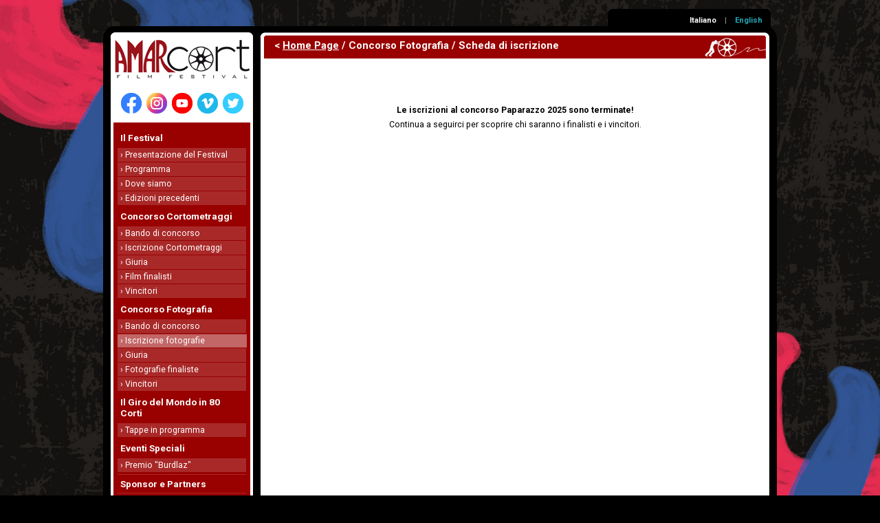

--- FILE ---
content_type: text/html
request_url: https://www.amarcort.it/iscrizione-fotografie.asp
body_size: 12871
content:
<!DOCTYPE html PUBLIC "-//W3C//DTD XHTML 1.0 Strict//EN" "http://www.w3.org/TR/xhtml1/DTD/xhtml1-strict.dtd">
<html xmlns="http://www.w3.org/1999/xhtml" xml:lang="it" lang="it">

<head>
<meta http-equiv="Content-Type" content="text/html; charset=ISO-8859-1"/>
<meta http-equiv="Content-Style-Type" content="text/css"/>
<meta name="verify-v1" content="IUA3j+FoY9BrMD9EZ2u+encP2sIB7jp04/CsqjP9Iro=" />
<meta name="robots" content="index,follow"/>
<meta name="author" content="Fabio Ceccarelli - fabio.ceccarelli@amarcort.it"/>

<meta name="viewport" content="width=device-width, user-scalable=no, initial-scale=1.0, minimum-scale=1.0, maximum-scale=1.0" />
<meta http-equiv="X-UA-Compatible" content="IE=EDGE" />
<meta name="MobileOptimized" content="" />
<meta name="HandheldFriendly" content="" />
<meta name="format-detection" content="telephone=no" />

<link rel="icon" href="icons/favicon.ico" type="image/x-icon" />
<link rel="shortcut icon" href="icons/favicon.ico" type="image/x-icon" />
<link rel="apple-touch-icon" href="icons/apple-touch-icon.png" />
<link rel="apple-touch-icon" sizes="180x180" href="icons/apple-touch-icon-180x180.png">
<link rel="apple-touch-icon" sizes="152x152" href="icons/apple-touch-icon-152x152.png">
<link rel="apple-touch-icon" sizes="120x120" href="icons/apple-touch-icon-120x120.png">
<link rel="apple-touch-icon" sizes="76x76" href="icons/apple-touch-icon-76x76.png">

<meta name="description" content="Amarcort Film Festival - Compila la scheda di iscrizione fotografie."/>
<meta name="keywords" content="rimini, amarcort, cortometraggi, corti, festival, Novembre 2025, film, cinema, cinema breve, scheda di iscrizione, iscrizione corti"/>
<title>Amarcort Film Festival - Scheda di iscrizione fotografie</title>
<link href="css/stili.css" type="text/css" rel="stylesheet"/>
<script id="Cookiebot" src="https://consent.cookiebot.com/uc.js" data-cbid="9893269c-521e-41e4-a90a-e710d67fb6d3" data-blockingmode="auto" type="text/javascript"></script>
<script src="js/jquery-1.8.3.min.js"></script>
<!-- Facebook Pixel Code -->
<script>
!function(f,b,e,v,n,t,s){if(f.fbq)return;n=f.fbq=function(){n.callMethod?
n.callMethod.apply(n,arguments):n.queue.push(arguments)};if(!f._fbq)f._fbq=n;
n.push=n;n.loaded=!0;n.version='2.0';n.queue=[];t=b.createElement(e);t.async=!0;
t.src=v;s=b.getElementsByTagName(e)[0];s.parentNode.insertBefore(t,s)}(window,
document,'script','//connect.facebook.net/en_US/fbevents.js');

fbq('init', '1645577385682401');
fbq('track', "PageView");
fbq('track', 'ViewContent');</script>
<noscript><img height="1" width="1" style="display:none"
src="https://www.facebook.com/tr?id=1645577385682401&ev=PageView&noscript=1"
/></noscript>
<!-- End Facebook Pixel Code -->
<meta property="og:title" content="Amarcort Film Festival"/>
<meta property="og:description" content="Amarcort Film Festival - Festival di cortometraggi."/>
<meta property="og:url" content="https://www.amarcort.it/"/>
<meta property="og:image" content="https://www.amarcort.it/img/logo-amarcort.png"/>
<meta property="og:type" content="website"/>
<meta property="og:site_name" content="Amarcort Film Festival"/>
<!-- Global site tag (gtag.js) - Google Analytics -->
<script async src="https://www.googletagmanager.com/gtag/js?id=UA-161940428-1"></script>
<script>
  window.dataLayer = window.dataLayer || [];
  function gtag(){dataLayer.push(arguments);}
  gtag('js', new Date());

  gtag('config', 'UA-161940428-1');
</script>
</head>

<body>
<div id="principale">
	<div id="testata-interna">
		<div id="toggle-menu">
			<a id="open-menu">menu</a>
		</div>
		<div id="box-lingue">
			<div class="scelta-lingua">
				<span class="selezionato">Italiano</span>&nbsp;&nbsp;&nbsp; | &nbsp;&nbsp;&nbsp;<a href="en/index.html">English</a>
			</div>
		</div>
		<h1>Amarcort Film Festival - Festival di cortometraggi - 25/30 Novembre 2025 - Rimini</h1>
	</div>
	<div id="contenuti">
		<div id="wrapper">
			<div id="colonna-destra">
				<!-- inizio contenuti pagina -->
				<div id="sezione">
					<div id="logo-mobile">
						<a href="/"><img src="img/logo.png" alt="Amarcort Film Festival - Festival di cortometraggi - 25/30 Novembre 2025 - Rimini" /></a>
						<p>Dal 25 al 30 Novembre 2025 - Rimini</p>
					</div>
					<div id="titolo">
						< <a href="/">Home Page</a> / Concorso Fotografia / Scheda di iscrizione
					</div>
					<div class="generico-fisso">
						<p class="messaggio-di-servizio">
							<strong>Le iscrizioni al concorso Paparazzo 2025 sono terminate!</strong><br>
							Continua a seguirci per scoprire chi saranno i finalisti e i vincitori.
						</p>
					</div>
				</div>
			</div>
			<div id="colonna-sinistra">

				<!-- inizio menu -->
				<div id="menu">
					<a href="/" title="torna in Home Page"><img src="img/logo-piccolo.gif" alt="Amarcort Film Festival"/></a>
					<div id="social-networks">
						<a href="https://www.facebook.com/amarcort" target="_blank" rel="nofollow"><img src="img/icona-facebook-n.png" width="30" height="30" alt="Amarcort è anche su Facebook"/></a>
						<a href="https://www.instagram.com/amarcort.filmfestival/" target="_blank" rel="nofollow"><img src="img/icona-instagram-n.png" width="30" height="30" alt="Amarcort è anche su Instagram"/></a>
						<a href="https://www.youtube.com/AmarcortFilmFestival" target="_blank" rel="nofollow"><img src="img/icona-youtube-n.png" width="30" height="30" alt="Amarcort è anche su Youtube"/></a>
						<a href="https://vimeo.com/amarcort" target="_blank" rel="nofollow"><img src="img/icona-vimeo-n.png" width="30" height="30" alt="Amarcort è anche su Vimeo"/></a>
						<a href="https://twitter.com/Amarcort" target="_blank" rel="nofollow"><img src="img/icona-twitter-n.png" width="30" height="30" alt="Amarcort è anche su Twitter"/></a>
					</div>
					<!--div class="buttons">
						<a href="stream.html" class="button-live"><span class="grande">LIVE</span></a>
					</div-->

					<ul class="primo-livello">
						<li class="prima-voce"><span>Il Festival</span>
							<ul class="secondo-livello">
								<li><a href="presentazione-del-festival.html">› Presentazione del Festival</a></li>
								<li><a href="programma.php">› Programma</a></li>
								<li><a href="dove-siamo.html">› Dove siamo</a></li>
								<li class="terzo-livello"><a href="javascript:void()">› Edizioni precedenti</a>
									<ul>
										<li><a href="edizione-2008.html">› 2008</a></li>
										<li><a href="edizione-2009.html">› 2009</a></li>
										<li><a href="edizione-2010.html">› 2010</a></li>
										<li><a href="edizione-2011.html">› 2011</a></li>
										<li><a href="edizione-2012.html">› 2012</a></li>
										<li><a href="edizione-2013.html">› 2013</a></li>
										<li><a href="edizione-2014.html">› 2014</a></li>
										<li><a href="edizione-2015.html">› 2015</a></li>
										<li><a href="edizione-2016.html">› 2016</a></li>
										<li><a href="edizione-2017.html">› 2017</a></li>
										<li><a href="edizione-2018.html">› 2018</a></li>
										<li><a href="edizione-2019.html">› 2019</a></li>
										<li><a href="edizione-2020.html">› 2020</a></li>
										<li><a href="edizione-2021.html">› 2021</a></li>
										<li><a href="edizione-2022.html">› 2022</a></li>
										<li><a href="edizione-2023.html">› 2023</a></li>
										<li><a href="edizione-2024.html">› 2024</a></li>
									</ul>
								</li>
							</ul>
						</li>
						<li class="prima-voce"><span>Concorso Cortometraggi</span>
							<ul class="secondo-livello">
								<li><a href="bando-concorso.html">› Bando di concorso</a></li>
								<li><a href="iscrizione-cortometraggi.asp">› Iscrizione Cortometraggi</a></li>
								<li><a href="giuria.html">› Giuria</a></li>
								<li><a href="film-finalisti.html">› Film finalisti</a></li>
								<li><a href="film-vincitori.html">› Vincitori</a></li>
							</ul>
						</li>
						<li class="prima-voce"><span>Concorso Fotografia</span>
							<ul class="secondo-livello">
								<li><a href="bando-concorso-fotografia.html">› Bando di concorso</a></li>
								<li><span class="selezionato">› Iscrizione fotografie</span></li>
								<li><a href="giuria-fotografia.html">› Giuria</a></li>
								<li><a href="fotografie-finaliste.html">› Fotografie finaliste</a></li>
								<li><a href="fotografie-vincitrici.html">› Vincitori</a></li>
							</ul>
						</li>
						<li class="prima-voce"><span>Il Giro del Mondo in 80 Corti</span>
							<ul class="secondo-livello">
								<li><a href="il-giro-del-mondo-in-80-corti.html">› Tappe in programma</a></li>
							</ul>
						</li>
						<li class="prima-voce"><span>Eventi Speciali</span>
							<ul class="secondo-livello">
								<li><a href="premio-burdlaz.html">› Premio "Burdlaz"</a></li>
							</ul>
						</li>
						<li><a href="sponsor-e-partners.html">Sponsor e Partners</a></li>

						<!-- <li><a href="collaborazioni-europee-e-gemellaggi.html">Collaborazioni europee e Gemellaggi</a></li> -->
						<li><a href="ospitalita-rimini.html">Ospitalità a Rimini</a></li>
						<li><a href="chi-siamo.html">Chi siamo</a></li>
						<li><a href="smart-academy.html">SMArt Academy</a></li>
						<li><a href="mailto:info@amarcort.it?subject=richiesta di collaborazione">Collabora con noi</a></li>
						<li><a href="contatti.html">Contatti</a></li>
						<li><a href="trasparenza.html">Trasparenza</a></li>
						<li><a href="contributi-pubblici.html">Contributi pubblici</a></li>
					</ul>
				</div>
				<!-- fine menu -->

				<!-- inizio banner -->
				<!--div class="box-banner">
					<div class="banner">
						<span class="titolo">Amarcort Web Magazine</span>
						<a href="https://www.allthatshorts.com/" target="_blank" rel="nofollow" title="Short Is Worth è il magazine online di Amarcort Film Festival"><img src="img/logo-short-is-worth.png" alt="Short Is Worth è il magazine online di Amarcort Film Festival"/></a>
					</div>
				</div-->
				<!-- fine banner -->

			</div>
			<div class="interruzione"></div>
		</div>
	</div>
</div>
<div id="footer">
	<div id="gruppo-menu-footer">
		<div id="patrocini">
			<span class="titolo">Con il patrocinio di:</span>
			<ul class="menu-patrocini">
				<li><a href="http://www.regione.emilia-romagna.it" target="_blank"><img src="img/logo-regione-emilia-romagna.gif" width="33" height="32" alt="Regione Emilia Romagna"/> Regione Emilia Romagna</a></li>
				<li><a href="http://www.comune.rimini.it" target="_blank"><img src="img/logo-comune-rimini.gif" width="33" height="32" alt="Comune di Rimini"/> Comune di Rimini</a></li>
			</ul>
		</div>
		<div id="menu-cortometraggi-footer">
			<span class="titolo">Concorso Cortometraggi</span>
			<ul>
				<li><a href="bando-concorso.html">Bando di concorso</a></li>
				<li><a href="iscrizione-cortometraggi.asp">Iscrizione cortometraggi</a></li>
				<li><a href="giuria.html">Giuria</a></li>
				<li><a href="film-finalisti.html">Film finalisti</a></li>
				<li><a href="film-vincitori.html">Vincitori</a></li>
			</ul>
		</div>
		<div id="menu-fotografia-footer">
			<span class="titolo">Concorso Fotografia</span>
			<ul>
				<li><a href="bando-concorso-fotografia.html">Bando di concorso</a></li>
				<li><a href="iscrizione-fotografie.asp">Iscrizione fotografie</a></li>
				<li><a href="giuria-fotografia.html">Giuria</a></li>
				<li><a href="fotografie-finaliste.html">Fotografie finaliste</a></li>
				<li><a href="fotografie-vincitrici.html">Vincitori</a></li>
			</ul>
		</div>
		<div class="interruzione"></div>
		<div id="copyright">
			© Amarcort Film Festival. Tutti i diritti riservati. <a href="cookie-policy.html">Cookie Policy</a>
		</div>
		<div id="link-footer">
			<ul>
				<li>mail: <a href="mailto:info@amarcort.it">info@amarcort.it</a></li>

			</ul>
		</div>
		<div id="social-networks">
			<a href="https://www.facebook.com/amarcort" target="_blank" rel="nofollow"><img src="img/icona-facebook-n.png" width="30" height="30" alt="Amarcort è anche su Facebook"/></a>
			<a href="https://www.instagram.com/amarcort.filmfestival/" target="_blank" rel="nofollow"><img src="img/icona-instagram-n.png" width="30" height="30" alt="Amarcort è anche su Instagram"/></a>
			<a href="https://www.youtube.com/AmarcortFilmFestival" target="_blank" rel="nofollow"><img src="img/icona-youtube-n.png" width="30" height="30" alt="Amarcort è anche su Youtube"/></a>
			<a href="https://vimeo.com/amarcort" target="_blank" rel="nofollow"><img src="img/icona-vimeo-n.png" width="30" height="30" alt="Amarcort è anche su Vimeo"/></a>
			<a href="https://twitter.com/Amarcort" target="_blank" rel="nofollow"><img src="img/icona-twitter-n.png" width="30" height="30" alt="Amarcort è anche su Twitter"/></a>
		</div>
		<div class="interruzione"></div>
	</div>
</div>
</body>
</html>

--- FILE ---
content_type: text/css
request_url: https://www.amarcort.it/css/stili.css
body_size: 14018
content:
@import url('https://fonts.googleapis.com/css2?family=Roboto:ital,wght@0,400;0,700;1,400;1,700&display=swap');
/*@import url('https://fonts.googleapis.com/css2?family=Calibri:ital,wght@0,400;0,700;1,400;1,700&display=swap');*/

html, body{
	margin: 0;
	padding: 0;
	font-family: 'Roboto', sans-serif;
	font-size: 0.88em;
	background-size: cover !important;
	background-attachment: fixed !important;
	background: #000 url("../img/sfondo-pagina-amarcort-2025.jpg") left top no-repeat;
	/*background: #c6c2b6;
	background: linear-gradient(180deg, rgba(198,194,182,1) 26%, rgba(255,255,255,1) 91%);*/
}
a{
	color: #25a6b5;
	font-weight: 700;
	text-decoration: none;
}
a:hover{
	color: #000000;
	text-decoration: underline;
}

div, table, td, tr{
	text-align: left;
	margin: 0;
	padding: 0;
	border: 0;
}
p{
	text-align: left;
	margin: 2px 0;
	padding: 0;
	line-height: 170%;
}
h1{
	color: #990000;
	font-size: 1.4em;
}
h2,
.h2{
	color: #990000;
	font-size: 1.35em;
	line-height: 1.1em;
	text-align: left;
	margin: 0;
	padding: 10px 0;
}
h3,
.h3{
	color: #000000;
	font-size: 1.25em;
	text-align: left;
	margin: 0;
	padding: 10px 0;
}
img{
	border: 0px;
	margin: 0px;
	padding: 0px;
}
del{
	color: #8a8a8a;
}
cite{
	font-size: 118%;
	line-height: 180%;
}
code{
	display: inline-block;
	padding: 5px;
	font-size: 150%;
	background: #eee;
}
.interruzione{
	clear: both;
}
.visibile{
	padding-top: 10px;
	margin-bottom: 10px;
	border-bottom: 1px dotted #990000;
}
.lista-link{
	list-style-type: none !important;
	padding-top: 5px !important;
}
.lista-link li{
	list-style-image: url("../img/indicatore-lista-link.gif");
	padding: 3px 0 !important;
}
.ancora{
	color: #ffffff;
}
.non-attivo{
	text-decoration: line-through;
}
.ultima-voce{
	border-right: none !important;
}
.rosso{
	color: #990000;
}
.messaggio-di-servizio{
	text-align: center !important;
	padding: 50px 0 680px 0;
}

.didascalia{
	position: relative;
	display: inline-block;
}
.didascalia:before,
.didascalia:after{
	content:'';
	display: block;
	width: 30px;
	height: 1px;
	border-bottom: 2px solid #000;
	position: absolute;
	top: 50%;
}
.didascalia:before{
	left: -45px;
}
.didascalia:after{
	right: -45px;
}

.titolo-edizioni{
	/*transform: translateX(-8px);*/
	padding: 18px 23px !important;
	background: #000;
	color: #fff;
	text-transform: uppercase;
	text-align: center;
	/*width: fit-content;*/
	margin-top: 40px;
	margin-bottom: 20px;
	margin-left: -5px;
	margin-right: -5px;
}

.sinistra{
	float: left;
}
.destra{
	float: right;
}
.wide-size{
	margin: 15px 10px;
}
.half-size .sinistra{
	width: 340px;
	margin: 15px 10px;
}
.half-size .destra{
	width: 340px;
	margin: 15px 10px;
}

.absolute-container{
	position: relative;
}
.absolute-container .immagine-presentazione{
	position: absolute;
	left: -37px;
	top: 0;
}

img.sinistra,
img.destra{
	margin: 20px;
}
.testo-centrato,
.testo-centrato > *{
	text-align: center !important;
}

.cont-img-verticali{
	display: flex;
	justify-content: space-evenly;
	align-items: center;
	flex-direction: row;
	margin-top: 20px;
	margin-bottom: 20px;
}

.img-verticali{
	display: flex;
	justify-content: start;
	align-items: center;
	flex-direction: column;
	width: 50%;
	max-width: 270px;
}

.img-verticali .img{
	line-height: 0;
}

.img-verticali .img img{
	width: 100%;
	max-width: 100%;
	height: auto;
}

.img-verticali .dati{
	width: 100%;
	background: rgb(135,167,178);
	background: linear-gradient(50deg, #963669 0%, #002f56 100%);
}
.img-verticali .dati > div{
	text-align: center;
	padding: 20px 20px;
	color: #fff;
}

@media only screen and (max-width: 767px) {
	.cont-img-verticali{
		display: block;
		width: 100%;
	}
	.img-verticali{
		display: block;
		width: 100%;
		margin: 20px auto;
	}

	.box-iscrizione-fotografie .half-size .sinistra,
	.box-iscrizione-fotografie .half-size .destra{
		width: 290px !important;
	}
}

.tabella-dati{
	width: 90%;
	margin: 20px auto;
}
.tabella-dati td{
	padding: 5px;
}

.finalista{
	position: relative;
}
.finalista .etichetta{
	position: absolute;
	z-index: 3;
	top: 0px;
	left: 10px;
	width: 320px;
	height: 182px;
}
.finalista .etichetta.vincitore{
	position: absolute;
	z-index: 2;
	top: 0px;
	left: 10px;
	width: 320px;
	height: 182px;
}
.finalista .etichetta2{
	position: absolute;
	z-index: 3;
	bottom: 0px;
	right: 0;
	max-width: 245px !important;
}
.videoWrapper {
	position: relative;
	padding-bottom: 56.25%; /* 16:9 */
	padding-top: 25px;
	margin-right: 5px;
	margin-left: 5px;
	height: 0;
}
.videoWrapper iframe {
	position: absolute;
	top: 0;
	left: 0;
	width: 100%;
	height: 100%;
}


#principale{
	margin: 0 auto;
	text-align: center;
	width: 100%;
}
#testata,/*{
	height: 54px;
	padding: 0;
	margin: 0 auto;	!margin-right: 1px;
	text-align: center;
	background: url("../img/sfondo-testata.png") bottom center no-repeat;
}*/
#testata-interna{
	height: 54px;
	padding: 0;
	margin: 0 auto;	!margin-right: 1px;
	text-align: center;
	background: url("../img/sfondo-testata-interna.png") bottom center no-repeat;
}
#testata h1, #testata-interna h1{
	position: absolute;
	top: 0;
	left: -5000px;
}
#contenuti{
/*	background-color: #212121;*/
	color: #000000;
	width: 980px;
	margin: 0 auto;
}
#wrapper{
	/*padding: 0 11px;*/
	margin: 0 auto;
	width: 980px;
}
.colonna-sinistra,
.colonna-destra{
	float: left;
}

.colonna-sinistra{
	width: 50%;
}
.colonna-destra{
	width: 50%;
}

#colonna-sinistra{
	float: right;
	width: 207px;
/*	margin-right: 11px;*/
	padding: 0 0 11px 11px;
	/*background: url("../img/sfondo-bottom-colonna-sinistra.gif") bottom left no-repeat;*/
	background-color: #000000;
	-moz-border-radius: 0 0 0 16px;
	-webkit-border-radius: 0 0 0 16px;
	border-radius: 0 0 0 16px;
}
#colonna-destra{
	float: right;
	width: 740px;
	padding: 0 11px 11px 11px;
	/*background: #000000 url("../img/sfondo-bottom-colonna-destra.gif") bottom center no-repeat;*/
	background-color: #000000;
	-moz-border-radius: 0 0 16px 16px;
	-webkit-border-radius: 0 0 16px 16px;
	border-radius: 0 0 16px 16px;
}
/* MENU LINGUE */
#box-lingue{
	width: 980px;
	margin: 0 auto;
	text-align: right;
	padding-top: 13px;
}
.scelta-lingua{
	width: 220px;
	background-color: #000000;
	-webkit-border-radius: 7px 7px 0 0;
	border-radius: 7px 7px 0 0;
	color: #979797;
	font-size: 90%;
	text-align: right;
	margin: 0 26px 0 734px;
/*	padding-right: 26px;
	padding-left: 734px;*/
	padding: 10px 12px 10px 5px;
}
.inglese{
/*	padding-right: 50px !important;*/
}
.scelta-lingua .selezionato{
	color: #ffffff;
	font-weight: 700;
}
.scelta-lingua a:hover{
	color: #ffffff !important;
	text-decoration: none !important;
}
/*****************/

/* MENU LATERALE */
#menu{
	background: url("../img/sfondo-menu.gif") center bottom no-repeat;
	padding: 0 0 30px 0;
	text-align: center;
}
#menu ul.primo-livello{
	width: 187px;
	padding: 9px 0 0 0;
	margin: 0 auto;
	font-size: 110%;
	font-weight: 700;
	list-style: none;
	text-align: left;
}
#menu ul.primo-livello li{
	padding: 2px 0;
	margin: 0;
	border-top: 1px solid #a92929;
}
#menu ul.primo-livello li.prima-voce{
	border-top: none;
}
#menu ul.primo-livello li a, #menu ul.primo-livello li span{
	display: block;
	width:96%;
	padding: 3px 4px;
	color: #ffffff;
	text-decoration: none;
}
#menu ul.primo-livello li a:hover{
	color: #bbbb96;
	background-color: #212121;
}
#menu ul.primo-livello .selezionato{
	color: #8a8a8a;
	background-color: #212121;
}
#menu ul.primo-livello .disabilitato{
	color: #c26666;
}


#menu ul.secondo-livello{
	list-style: none;
	padding: 0;
	margin: 4px auto 0 auto;
	font-size: 90%;
	font-weight: normal !important;
	text-align: left;
}
#menu ul.secondo-livello li{
	padding: 0px;
	margin-bottom: 1px;
	background-color: #a92929;
}
#menu ul.secondo-livello li a{
	padding: 2px 4px 3px 4px;
	color: #ffffff;
	font-weight: normal !important;
	text-decoration: none;
}
#menu ul.secondo-livello li a.blink{
	animation: blink-3 1.5s infinite;
}

#menu ul.secondo-livello span{
	display: inline !important;
}

#menu ul.secondo-livello li a:hover{
	color: #ffffff;
	background-color: #c26666;
}
#menu ul.secondo-livello .selezionato{
	display: block !important;
	padding: 2px 4px 3px 4px !important;
	color: #ffffff;
	background-color: #c26666;
}
#menu ul.secondo-livello .disabilitato{
	display: block !important;
	padding: 2px 4px 3px 4px !important;
	color: #c26666;
}

#menu .terzo-livello{
	position: relative;
}
#menu .terzo-livello > ul{
	display: none;
	list-style: none;
	position: absolute;
	top:-1px;
	left: 100px;
	width: 100px;
}
#menu .terzo-livello:hover a{
	background-color: #c26666;
}
#menu .terzo-livello:hover ul{
	display: block;
}
#menu .terzo-livello:hover ul li{
	margin-bottom: 0;
	border-bottom: 1px solid #c26666;
}
#menu .terzo-livello li a, #menu .terzo-livello li span{
	width: 90% !important;
}

#menu .terzo-livello li a:hover{
	background-color: #a92929 !important;
}

/*******************/

/* struttura colonne */
/** {
	-webkit-box-sizing: border-box;
	-moz-box-sizing: border-box;
	box-sizing: border-box;
}*/
.row {
	margin-left: -5px;
	margin-right: -5px;
	-webkit-box-sizing: border-box;
	-moz-box-sizing: border-box;
	box-sizing: border-box;
}
.row:after,
.row:before{
	content: '.';
	display: block;
	overflow: hidden;
	visibility: hidden;
	font-size: 0;
	line-height: 0;
	width: 0;
	height: 0;
}
.col-5{
	float: left;
	width: 20%;
	padding: 5px;
	-webkit-box-sizing: border-box;
	-moz-box-sizing: border-box;
	box-sizing: border-box;
}
.col-5 img{
	max-width: 100%;
	height: auto;
	opacity: 1;
	-webkit-transition: all 300ms;
	-moz-transition: all 300ms;
	-o-transition: all 300ms;
	transition: all 300ms;
}
.col-5 img:hover{
	opacity: .7;
}
/*********************/

.box-banner{
	background: url("../img/sfondo-top-banner.gif") center top no-repeat;
	padding: 7px 0 0 0;
	margin: 11px auto 0 auto;
}
.box-banner-esterno{
	float: right;
	width: 207px;
	padding: 20px 0 0 0;
	margin: 0 auto;
	text-align: right;
}
.box-banner-esterno a{
	display: block;
	border-bottom: 1px dotted #212121;
}
.box-banner-esterno img{
	margin: 20px 17px;
}
.banner{
	background: url("../img/sfondo-bottom-banner.gif") center bottom no-repeat;
	padding: 0 0 10px 0;
	text-align: center;
}
.banner.interno{
	background: none;
}
.banner.interno a{
	display: block;
	padding-top: 20px !important;
	padding-bottom: 20px !important;
}
.banner.interno img{
	max-width: 170px;
	max-height: 65px;
	padding-top: 15px;
	padding-bottom: 15px;
}
.banner.interno a img{
	padding-top: 0;
	padding-bottom: 0;
}


.banner .titolo{
	display: block;
	font-weight: 700;
	color: #000000;
	padding: 8px 0;
	margin: 0 4px 4px 4px;
	border-bottom: 1px solid #212121;
	text-transform: uppercase;
}
.banner a,
.banner > div{
	display: block;
	margin: 0 4px;
	padding: 8px 0;
	border-bottom: 1px dotted #212121 !important;
	text-align: center;
}
.banner a:hover{
	border-bottom: 1px solid #990000 !important;
}
.interno.orizzontale > a,
.interno.orizzontale > img{
	display: inline-block;
	vertical-align: middle;
	padding-right: 20px !important;
	padding-left: 20px !important;
	border-bottom: 0 !important;
}
.banner img {
	max-width: 90%;
	height: auto;
	max-height: 57px;
}

#i-nostri-lavori{
	width: 730px;
	min-height: 850px;
	margin: 5px 5px 0 5px !important;
	background-color: #000000;
}
#photo-gallery{
	min-height: 850px;
	width: 730px;
	margin: 5px 5px 0 5px !important;
	background-color: #212121;
}


/*******************/
/*******************/
/* SLIDE HOME PAGE */
/*******************/
/*******************/

.royalSlider {
	/*height: 474px !important;*/
}
.royalSlider.slide-custom {
	/*height: 282px !important;*/
}
.rsDefault .rsBullets{
	line-height: 30px !important;
	background: none !important;
	bottom: 5px !important;
	right: 0 !important;
}
.rsDefault .rsBullet{
	cursor: pointer !important;
}
.rsDefault .rsBullet,
.rsDefault .rsBullet span{
	width: 15px !important;
	height: 15px !important;
}
.rsDefault .rsBullet span{
	background: rgba(0,0,0,0.3) !important;
}
.rsDefault .rsBullet.rsNavSelected span{
	background: rgba(0,0,0,1) !important;
}


#slide {
	width: 100%;
	color: #fff;
	overflow: hidden;
	margin-top: -7px;
}
/*.rsDefault, .rsDefault .rsOverflow, .rsDefault .rsSlide, .rsDefault .rsVideoFrameHolder, .rsDefault .rsThumbs{
	background: #ffffff !important;
}*/
.rsSlide{
	text-align: center;
	display: flex !important;
	justify-content: center;
	align-items: center;
}
img.rsImg {
	max-width: 100% !important;
	height: auto;
}
.rsDefault .rsPlayBtnIcon{
	background-color: rgba(153, 0, 0, 0.75) !important;
}

/****************************/
/****************************/
/* IMMAGINE FISSA HOME PAGE */
/****************************/
/****************************/
#immagine{
/*	IMMAGINE
	background: url("../img/immagine-2014.jpg") bottom center no-repeat;
	height: 675px
	background: url("../img/immagine-il-giro-del-mondo-in-80-corti.png") bottom center no-repeat;
	height: 417px;*/
/*	SOLO LOGO + DATA
	background: url("../img/logo-2014.jpg") bottom center no-repeat;
	height: 380px; */
	/*	SOLO LOGO
	background: url("../img/logo.jpg") bottom center no-repeat;
	height: 191px; */
	text-align: center;
	margin-bottom: 20px;
}
#immagine.inglese{
	background: url("../img/immagine-il-giro-del-mondo-in-80-corti-en.png") bottom center no-repeat;
}
#immagine-cover{
	background: url("../img/immagine-il-giro-del-mondo-in-80-corti.jpg") bottom center no-repeat;
	height: 416px;
}
#immagine-cover.inglese{
	background: url("../img/immagine-il-giro-del-mondo-in-80-corti-en.jpg") bottom center no-repeat;
}
#immagine img{
	margin: 0 auto;
}
#immagine a{
	display: block;
	width: 100%;
	height: 100%;
	text-decoration: none;
	/*text-indent: -9999px;*/
}

.cover{
	max-width: 100%;
	height: auto;
}

.titolo-home{
	display: block;
	font-size: 160%;
	padding: 5px;
	margin: 10px;
	border-bottom: 1px solid #212121;
	color: #990000;
}
.titolo-home a {
	color: #990000;
	font-weight: normal !important;
}

.blocco-evidenza{
	margin: 0 10px;
	padding: 10px;
	border: 10px solid #990000;
}

.messaggio-news{
	margin: 0 10px;
	padding: 10px;
	background-color: #990000;
	color: #ffffff;
}
.messaggio-news a{
	color: #ffffff !important;
}
.messaggio-news img{
	vertical-align: middle;
}
.link-titolo-news{
	color: #bbbb96;
}
.link-titolo-news:hover{
	color: #bbbb96;
}
.titolo-news{
	height: 21px;
	background-color: #212121;
	text-align: center;
	color: #bbbb96;
	font-size: 130%;
	margin-bottom: 5px;
	padding-top: 5px;
}
.icona-rss{
	float: right;
	vertical-align: middle;
}
.data{
	/*float: left;*/
	display: block;
	width: 124px;
	white-space: nowrap;
	font-size: 185%;
	padding: 2px 10px;
	color: #8a8a8a;
	margin: 0 !important;
}
.data-inglese{
	float: left;
	width: 124px;
	white-space: nowrap;
	font-size: 146%;
	padding: 0 10px;
	color: #8a8a8a;
	margin: 0 !important;
	line-height: 105%;
	text-align: right !important;
}



.titoletto{
	/*float: left;*/
	display: block;
	width: 565px;
	font-weight: 700;
	display: block;
	color: #990000;
	margin: 0 !important;
	padding: 11px 10px;
	border-left: 1px dotted #212121;
}

#titolo{
	text-align: left;
	color: #ffffff;
	font-weight: 700;
	font-size: 120%;
	padding: 4px 70px 10px 15px;
	background: #990000 url("../img/sfondo-titolo.gif") right top no-repeat;
	margin: 0 5px 15px 5px;
}
#titolo a{
	color: #ffffff;
	text-decoration: underline !important;
}
#titolo a:hover{
	color: #ffffff !important;
	text-decoration: none !important;
}
#sezione{
	line-height: 140%;
	text-align: center;
	margin: 0 0 1px 0;
	padding-bottom: 5px;
	background: #ffffff url("../img/sfondo-colonna-destra.gif") bottom center no-repeat;
}
#sezione p{
	text-align: left;
	margin: 5px 15px 10px 15px;
}
#sezione h2,
#sezione h3{
	padding: 10px 15px;
}
#sezione dl{
	margin: 15px;
	text-align: left;
}
#sezione dt{
	font-size: 1.1em;
	font-weight: 700;
}
#sezione dd{
	margin: 0 0 20px 0;
}

#sezione ol{
	line-height: 160%;
	text-align: left;
	margin: 15px 0;
	padding: 0 37px;
	list-style-position: outside;
}
#sezione ul{
	line-height: 160%;
	text-align: left;
	margin: 15px 0;
	padding: 0 37px;
	list-style-type: square;
	list-style-position: outside;
}
#sezione ul.lista-corti{
	margin-top: -5px;
}
#sezione li{
	padding: 0;
	margin: 0;
}
#sezione a{
	margin: 0;
	padding: 0;
	font-weight: 700;
	text-decoration: none;
}
#sezione a:hover{
	color: #000000;
	text-decoration: underline;
}
.asinistra{
	text-align: left !important;
}
.adestra{
	text-align: right !important;
}
.centrato{
	text-align: center !important;
}
.centrato h2{
	text-align: center !important;
}


.playlist .video-dailymotion,
.playlist .video-dailymotion-intro{
	display: block;
	position: relative;
	width: 100%;
	height: 180px;
	margin: 0 auto !important;
}
.playlist .video-dailymotion img,
.playlist .video-dailymotion-intro img{
	position: absolute;
	left:0 ;
	top: 0;
	max-width: 100%;
	height: auto;
}
.playlist .video-dailymotion .play-video,
.playlist .video-dailymotion-intro .play-video{
	z-index: 2;
	opacity: .7;
}
.playlist a:hover .play-video{
	opacity: 1;
}
.playlist .video-dailymotion .screenshot,
.playlist .video-dailymotion-intro .screenshot{
	z-index: 1;
}
.playlist p{
	text-align: left !important;
	margin: 0 auto !important;
	padding: 10px 15px;
}

#iscrizione option[disabled]{
	color: #ff0000;
	font-style: italic;
	font-weight: bold;
}



/* contenuti pagina chi siamo */

.sfondo-chi-siamo{
	height: 800px;
	margin: 0 !important;
}
.cast{
	border-collapse: collapse;
	margin: 0 15px;
}
/*.colonna1{
	width: 256px;
	text-align: left;
	vertical-align: middle;
}
.colonna2{
	width: 188px;
	text-align: center;
	vertical-align: top;
}
.colonna3{
	width: 256px;
	text-align: left;
	vertical-align: middle;
}*/

.colonna-social{
	width: 90px;
	text-align: right;
	vertical-align: top;
}
.colonna-nome{
	width: 265px;
	text-align: left;
	vertical-align: top;
}


.colonna-doppia{
/*	width: 510px;*/
	text-align: left;
	vertical-align: top;
}
hr.divisore{
	border: 0;
	margin: 35px auto;
	height: 1px;
	clear: both;
	border-bottom: 1px dashed #990000;
}
hr.divisore2{
	border: 0;
	margin: 5px 15px 15px 15px;
	height: 1px;
	clear: both;
	border-bottom: 1px dashed #990000;
}

span.divisore{
	display: inline-block;
	width: 100%;
	margin: 25px auto;
	height: 1px;
	clear: both;
	border-bottom: 1px dashed #990000;
}


.nome{
	color: #990000;
	font-weight: 700;
	display: block;
	padding: 5px 0;
}

.social-staff{
	list-style-type: none !important;
	padding: 0 !important;
	margin: 8px 4px 0 auto !important;
	float: right;
	width: 67px
}
.social-staff li{
	padding: 0;
	margin: 0;
	float: left;
}

.social-staff a{
	display: block;
	float: left;
	width: 29px;
	height: 29px;
	margin-right: 2px !important;
	margin-bottom: 2px !important;
	background-repeat: no-repeat;
	background-image: url("../img/icone-social.png");
	background-color: #25a6b5;
	text-indent: -9999px;
	-webkit-transition: all 300ms;
	-moz-transition: all 300ms;
	-o-transition: all 300ms;
	transition: all 300ms;
}
.social-staff .last{
	clear: both;
}

.social-staff .facebook{
	background-position: -87px -29px;
}
.social-staff .facebook:hover{
	background-position: -87px 0;
	background-color: #3b5997;
}

.social-staff .youtube{
	background-position: -145px -29px;
}
.social-staff .youtube:hover{
	background-position: -145px 0;
	background-color: #d42f33;
}

.social-staff .twitter{
	background-position: -116px -29px;
}
.social-staff .twitter:hover{
	background-position: -116px 0;
	background-color: #2ab1e3;
}

.social-staff .flickr{
	background-position: -29px -29px;
}
.social-staff .flickr:hover{
	background-position: -29px 0px;
	background-color: #ffffff;
}

.social-staff .googleplus{
	background-position: -58px -29px;
}
.social-staff .googleplus:hover{
	background-position: -58px 0;
	background-color: #dd4a39;
}

.social-staff .linkedin{
	background-position: 0 -29px;
}
.social-staff .linkedin:hover{
	background-position: 0 0;
	background-color: #1983bb;
}

/*############################*/


/* contenuti pagina sponsor e partner e hotels */
.sponsorepartners,
.hotels{
	margin: 5px 0 !important;
	border-collapse: collapse;
	width: 100%;
}
.sponsorepartners th,
.hotels th{
	padding: 5px;
}
.sponsorepartners td,
.hotels td{
	border-bottom: 1px dashed #bbbb96;
	padding: 10px;
	margin: 0 !important;
	text-align: center;
	width: 50%;
}
.hotels td{
	vertical-align: top;
}
.titolo-sponsorepartners,
.hotels .titolo-hotels{
	background-color: #212121;
	color: #ffffff;
}
.sponsorepartners img,
.hotels img{
	margin: 10px 0;
}
.hotels p{
	text-align: left !important;
}
.hotels td .banner{
	width: 80%;
	margin: 0 auto;
	padding: 40px 20px;
	background: none;
	border: 1px dashed #bbbb96;
}
.hotels td .banner a{
	display: block;
	border: 0 !important;
	padding: 5px 0;
	font-size: 1.3em;
}
.hotels td .banner h2{
	font-size: 1.65em;
	line-height: 1.15em;
	padding-top: 0 !important;
	padding-bottom: 10px !important;
}

/*############################*/


/* contenuti pagina SMArt Academy */
.titolo-smart-academy{
	background: #990000 url("../img/sfondo-titolo-smartacademy.gif") right top no-repeat !important;
}

.sfondo-smart-academy{
	margin: 5px !important;
	text-align: left !important;
	/*height: 1163px;*/
	padding-top: 30px;
	background: url("../img/sfondo-smart-academy.jpg") top left no-repeat;
}
#logo-smart-academy{
	margin: 0 50px auto 360px;
}

#descrizione-smart-academy{
	margin: 15px 20px auto 330px;
}
#descrizione-smart-academy p{
/*	width: 360px;*/
	padding: 0;
	margin: 0;
}
#descrizione-smart-academy ul{
/*/	width: 350px;*/
	padding: 6px 8px;
	margin: 0;
	list-style-type: square;
	list-style-position: outside;
}

#descrizione-smart-academy ul li{
	padding: 0;
	margin: 0;
}
/*############################*/


/* contenuti pagina presentazione*/
.sfondo-presentazione{
	min-height: 630px;
	margin: 5px 5px 0 5px !important;
	padding-top: 170px;
	background: url("../img/sfondo-presentazione.jpg") top center no-repeat;
}
.citazione{
	font-size: 130%;
	line-height: 150%;
	text-align: right;
}
.sfondo-presentazione .nome{
	text-align: right;
	font-weight: 700;
	color: #000000 !important;
}
.sfondo-presentazione cite{
	display: block;
}
.aficlab{
	padding-top: 80px;
}
/*############################*/


/* contenuti pagina contatti */
.sfondo-contatti{
	min-height: 850px;
	margin: 5px 5px 0 5px !important;
	background: url("../img/sfondo-contatti.jpg") top center no-repeat;
}
.sfondo-contatti h2{
	width: 286px;
	margin: 0 auto 0 0 !important;
	padding-top: 40px !important;
	color: #000000;
}
/*############################*/


/* contenuti pagine bandi */
.pdf{
	list-style-image: url("../img/icona-pdf.gif") !important;
}
a.pdf{
	display: block;
	padding-left: 20px !important;
	background: url("../img/icona-pdf.gif") no-repeat left center;
}
.generico-fisso{
	min-height: 1000px;
	margin: 0 !important;
}
.generico-fisso-home{
	min-height: 2260px /*1880px*/;
	margin: 0 !important;
}
.generico-fisso ul{
	margin: 5px auto 20px auto !important;
}
/*############################*/


/* contenuti pagina iscrizione */
#iscrizione{
	/*width: 90%;*/
	margin: 0 auto;
	padding: 0 0 50px;
	text-align: left;
}
#iscrizione input, #iscrizione select, #iscrizione textarea{
	vertical-align: middle;
	margin: 4px 0;
	min-height: 24px;
}
#iscrizione .textbox.small{
	width: 30%;
}
#iscrizione fieldset{
	margin: 0 13px;
	padding: 15px 0;
	border: 0;
	/*border-bottom: 1px solid #dddddd;*/
}
#iscrizione h2{
	font-size: 120%;
	font-weight: 700;
	padding: 20px 0 8px 0;
	line-height: 1.35;
	margin-bottom: 5px;
	text-transform: uppercase;
	border-bottom: 1px dotted #990000;
}
#iscrizione label{
	display: block;
	font-style: normal;
	font-weight: 700;
	margin: 0 0 2px 0;
	text-transform: uppercase;
}
#iscrizione label span{
	font-weight: normal;
}
#iscrizione .titolo{
	display: block;
	font-weight: 700;
	margin: 0 0 2px 0;
	text-transform: uppercase;
}
#iscrizione .inline{
	display: inline;
	margin: 0 12px 0 0;
	text-transform: none;
}
#iscrizione .allinea-sinistra{
	box-sizing: border-box;
	width: 50%;
	float: left;
	padding: 0 7px;
	/*border-right: 1px solid #dddddd;*/
	margin: 5px 0;
}

#iscrizione .allinea-destra{
	float: right;
	padding: 0 7px;
	margin: 5px 0;
}
#iscrizione .allinea-centro{
	text-align: center;
}
#iscrizione .pulsante{
	display: block;
	width: 180px;
	height: 32px;
	border: 0;
	padding: 5px 8px;
	margin: 0 auto;
	font-weight: 700;
	background-color: #990000;
	text-transform: uppercase;
	color: #ffffff;
	cursor: pointer;
	-webkit-border-radius: 5px 5px 5px 5px;
	-moz-border-radius: 5px 5px 5px 5px;
	border-radius: 5px 5px 5px 5px;
}
#iscrizione .pulsante:not([disabled="disabled"]):hover{
	background-color: #25A6B5;
}
#iscrizione .pulsante[disabled="disabled"]{
	cursor: default;
}
.asterisco{
	color: #990000;
	font-weight: 700;
	font-size: 140%;
}
.errore-iscrizione{
	background: url("../img/sfondo-errore-iscrizione.gif") center right no-repeat;
	color: #ffffff;
	font-weight: 700;
	padding: 4px 15px 5px 10px;
}
.iscrizione-sbagliata{
	display: block;
	width: 250px;
	margin: 120px auto 20px auto;
	background-color: #990000;
	color: #ffffff;
	font-weight: 700;
	padding: 4px 10px 5px 10px;
	text-align: center;
}
.iscrizione-riuscita{
	display: block;
	width: 250px;
	margin: 70px auto 50px auto;
	background-color: #009900;
	color: #ffffff;
	font-weight: 700;
	padding: 4px 10px 5px 10px;
	text-align: center;
}
.box-iscrizione-foto{
	float: left;
	width: 48%;
	border-right: 1px solid #dddddd;
	padding: 20px 0;
}
.box-iscrizione-fotografie{
	padding: 0 0 10px 0;
	margin-bottom: 10px;
}
.box-iscrizione-fotografie h3{
	padding-left: 0 !important;
	padding-right: 0 !important;
	padding-top: 20px !important;
	padding-bottom: 10px !important;
}
.box-iscrizione-foto .allinea-sinistra{
	padding: 10px 7px !important;
	border: 0 !important;
}
.box-iscrizione-fotografie .allinea-sinistra{
	width: 50%;
	padding: 0 7px !important;
	border: 0 !important;
}
.box-iscrizione-fotografie input[type="text"],
.box-iscrizione-fotografie textarea{
	width: 100%;
}
.box-iscrizione-fotografie textarea{
	height: 80px;
}
.box-iscrizione-fotografie .half-size .sinistra,
.box-iscrizione-fotografie .half-size .destra{
	width: 335px;
}
#iscrizione input[disabled]{
	background-color: #dddddd;
	border: 1px solid #dddddd;
}

.cont-pagamento{
	text-align: center;
	border: 1px solid #000;
	padding: 20px;
	width: fit-content;
	margin: 0 auto;
}

.cont-pagamento label{
	display: inline-block;
	margin-top: 7px;
}

.cont-pagamento label > input[type="radio"]{
	vertical-align: middle;
	margin-top: 0;
}

#numero-tessera-container{
	display:none;
	margin-top: 10px;
	text-align: center;
}

#paypal-form{
	text-align: center;
	margin-top: 10px;
}

#banner-container{
	text-align: center;
}

#costo1,
#costo2{
	display: block;
	width: fit-content;
	margin: 0 auto 5px;
	padding: 5px 5px;
	font-size: 150%;
	text-align: center;
}

.cambio:not(.once) {
	animation: sfondoCambio 1s ease-in backwards;
}

@keyframes sfondoCambio {
	0% {
		background-color: #ffffff;
	}
	50% {
		background-color: #ffcc00;
	}
	100% {
		background-color: #ffffff;
	}
}


#iscrizione.votazione{
	padding-bottom: 35px;
	margin-bottom: 35px;
	border-bottom: 1px solid #dddddd;
}
#iscrizione.votazione fieldset,
#iscrizione.votazione h2{
	text-align: left;
	margin-top: 0;
	padding-top: 0;
	border-bottom: 0;
}
#iscrizione.votazione p{
	margin-left: 0;
}
#iscrizione.votazione label[for="privacy"]{
	font-weight: normal;
}
#iscrizione.votazione input[type="text"], #iscrizione.votazione select, #iscrizione.votazione textarea{
	width: 100%;
	padding: 6px;
	box-sizing: border-box;
}
.errore-votazione{
	display: block;
	text-align: center;
	background-color: #25a6b5;
	color: #ffffff;
	font-weight: 700;
	padding: 10px 15px 10px 10px;
	letter-spacing: .12em;
}

/*############################*/


/* contenuti pagina film finalisti */
.sfondo-film-finalisti{
	/*height: 630px;*/
	min-height: 320px;
	margin: 5px 5px 0 5px !important;
	padding-bottom: 550px !important;
	background: url("../img/sfondo-film-finalisti.jpg") bottom center no-repeat;
}
.sfondo-film-finalisti p{
	text-align: justify;
	margin: 5px 15px 10px 15px !important;
}

.sfondo-film-finalisti #slide img{
	max-width: 100%;
}

.titolo-categoria{
	display: block;
	font-size: 110%;
	font-weight: 700;
	margin-top: 20px;
	padding: 9px 10px;
	color: #ffffff;
	background: #990000;
}
/*############################*/


.menu-tappa{
	display: block;
	font-size: 110%;
	font-weight: 700;
	margin-top: 13px;
	margin-bottom: 20px;
	padding: 15px;
	color: #ffffff;
	background: #990000;
}
.menu-tappa select{
	display: inline-block;
	height: 30px;
	min-width: 130px;
	margin-right: 10px;
	color: #990000;
	font-weight: 700;
	padding: 0 10px;
	vertical-align: middle;
}
.menu-tappa .data-tappa{
	padding-top: 5px;
	padding-bottom: 5px;
	display: inline-block;
	vertical-align: middle;
}


/* contenuti pagina fotografie in gara */
.fotografie-in-gara{
	/*width: 730px;*/
	width: 231px;
	/*float: left;*/
	display: inline-block;
	margin: 5px 5px 15px 5px !important;
	padding-bottom: 5px;
	/*border-bottom: 1px dashed #bbbb96;*/
	text-align: center;
}

.scelta-tema{
	list-style: none;
	padding: 10px 15px 0 !important;
	text-align: center !important;
}
.scelta-tema li{
	display: inline-block;
}
.scelta-tema a{
	display: block;
	margin: 0 3px !important;
	padding: 8px 20px !important;
	color: #ffffff;
	background-color: #990000;
	text-align: center;
	text-transform: uppercase;
	text-decoration: underline !important;
}
.scelta-tema a:hover{
	color: #ffffff !important;
	background-color: #000000;
}
.scelta-tema .selezionato,
.scelta-tema .disabilitato{
	display: block;
	margin: 3px !important;
	padding: 8px 20px !important;
	color: #ffffff;
	background-color: #000000;
	text-align: center;
	text-transform: uppercase;
}
.scelta-tema .disabilitato{
	color: #000000;
	background-color: #979797;
}


.menu-pulsanti{
	display: table;
	list-style: none;
	padding: 10px 5px !important;
}
.menu-pulsanti li{
	display: table-cell;
}
.menu-pulsanti li > *{
	display: block;
	float: left;
	margin: 3px !important;
	padding: 8px 13px !important;
	text-align: center;
	text-transform: uppercase;
}
.menu-pulsanti li > a{
	color: #ffffff;
	background-color: #990000;
}
.menu-pulsanti li > a:hover{
	color: #ffffff !important;
	background-color: #000000;
	text-decoration: none !important;
}
.menu-pulsanti .selezionato,
.menu-pulsanti .disabilitato{
	color: #ffffff;
	background-color: #000000;
	min-height: 39px;
}
.menu-pulsanti .disabilitato{
	color: #979797;
	background-color: #c9c9c9;
}
.menu-pulsanti li:last-child > *{
	line-height: 39px;
}


.esteso{
	width: 730px !important;
	float: none !important;
}
.fotografie-in-gara .nome{
	display: block;
	padding: 5px;
	background-color: #212121;
	color: #ffffff;
	text-align: left;
}
.blocco-fotografie{
	margin: 0 auto;
	height: 200px;
}
.blocco-fotografie td{
	text-align: center;
	padding: 0 8px;
}
.fotografie-in-gara a{
	display: block;
	margin: 0 auto !important;
	font-size: 95%;
	color: #000000;
	font-weight: normal !important;
	text-decoration: underline !important;
	text-align: center
}
.fotografie-in-gara img{
	vertical-align: middle;
	padding: 3px;
	margin: 0 auto;
	max-width: 200px;
	height: auto;
}
.fotografie-in-gara a.cornice{
	margin: 5px auto 1px auto !important;
	border: 1px dashed #bbbb96;
}
.fotografie-in-gara a.cornice:hover{
	border: 1px solid #000000;
}



/* SELEZIONE FOTO FINALISTI PER SCELTA GIURIA
.selezione{
	width: 900px !important;
}
.selezione .fotografie-in-gara{
	position: relative;
	width: 430px;
	margin-top: 20px !important;
	margin-bottom: 20px !important;
	margin-right: 20px !important;
	margin-left: auto !important;
}
.selezione .fotografie-in-gara a{
	font-size: 110%;
}

.selezione .fotografie-in-gara .cornice img{
	width: 400px;
	height: auto;
}
.selezione .scelta-tema{
	width: 575px;
	padding-left: 0 !important;
	padding-right: 0 !important;
	margin: 10px auto;
} */
.selezione .fotografie-in-gara .box-scelte{
	position: absolute;
	bottom: 35px;
	left: 25px;
}
.selezione .fotografie-in-gara .box-scelte .scelta{
	display: inline-block;
	width: 50px;
	height: 50px;
	margin-right: 5px;
	-webkit-border-radius: 37px 37px 37px 37px;
	-moz-border-radius: 37px 37px 37px 37px;
	border-radius: 37px 37px 37px 37px;
	line-height: 50px;
	text-align: center;
	background-color: #2cb633;
	color: #ffffff;
	font-weight: 700;
}


/* SELEZIONE FOTO PER SCELTA FINALISTI*/
.selezione .fotografie-in-gara{
	position: relative;
	float: none;
	width: 880px;
	margin-top: 20px !important;
	margin-bottom: 20px !important;
	margin-right: auto !important;
	margin-left: auto !important;
}
.selezione .fotografie-in-gara a{
	font-size: 110%;
}

.selezione .fotografie-in-gara .cornice img{
	width: 400px;
	height: auto;
}
.selezione .scelta-tema{
	width: 575px;
	padding-left: 0 !important;
	padding-right: 0 !important;
	margin: 10px auto;
}

/*############################*/



/* contenuti pagina giuria */

/* IN COLONNA */
.giurato-x3{
	display: inline-block;
	width: auto;
	margin: 13px;
}
.giurato-x3 .foto-giurato{
	float: none;
	margin-left: auto;
	margin-right: auto;
}
.giurato-x3 .giurato img{
	margin: 0;
	border: 5px #212121 solid;
}
.giurato-x3 .giurato p{
	text-align: center !important;
	margin: 8px !important;
}
.giurato-x3 .nome-giurato,
.giurato-x3 .nome-giurato-esteso{
	width: 168px;
	margin-left: auto;
	margin-right: auto;
	text-align: center;
}


/* IN RIGA */
.sfondo-giuria{
	margin: 5px !important;
	background-color: #ffffff;
	min-height: 850px;
}
.elenco-giurati{
	width: 720px;
	margin: 0 auto;
	/*padding-bottom: 260px;*/
}
.giurato{
	min-height: 180px;
	padding: 5px 1px 15px 1px;
	clear: both;
}
.giurato.ridotto{
	min-height: auto;
	padding-bottom: 0;
}

.giurato img{
	float: right;
	margin: 0 0 8px 8px;
	border: 5px #212121 solid;
}
.giurato p{
	text-align: left !important;
	margin: 8px !important;
}

.giurato:hover strong{
	color: #990000;
}

.nome-giurato,
.nome-giurato-esteso{
	display: block;
	background-color: #212121;
	padding: 3px 8px 5px 8px;
	color: #ffffff;
	font-size: 120%;
	margin-right: 180px;
	font-weight: 700;
}
.nome-giurato-esteso{
	margin-right: 0;
}
.nome-giurato em,
.nome-giurato-esteso em{
	font-size: 90%;
}

.foto-giurato{
	float: right;
	line-height: 0;
	width: 174px;
	height: 174px;
	border: 5px #212121 solid;
	margin-left: 15px;
	background: url('../img/giurato.gif') center center no-repeat;
}
.francesca-fabbri-fellini{
	background: url('../img/francesca-fabbri-fellini-3.jpg') center center no-repeat;
}

.silvio-canini{
	background: url('../img/silvio-canini-1.jpg') center center no-repeat;
}
.maria-teresa-romolo{
	background: url('../img/maria-teresa-romolo.jpg') center center no-repeat;
}
.davide-arlotti{
	background: url('../img/davide-arlotti.jpg') center center no-repeat;
}
.max-de-martino{
	background: url('../img/max-de-martino.jpg') center center no-repeat;
}
.giorgio-rossi{
	background: url('../img/giorgio-rossi.jpg') center center no-repeat;
}
.marcello-sparaventi{
	background: url('../img/marcello-sparaventi.jpg') center center no-repeat;
}
.max-de-martino{
	background: url('../img/max-de-martino.jpg') center center no-repeat;
}
.veronica-bronzetti{
	background: url('../img/veronica-bronzetti.jpg') center center no-repeat;
}
.marco-leonetti{
	background: url('../img/marco-leonetti-1.jpg') center center no-repeat;
}
.marco-missiroli{
	background: url('../img/marco-missiroli.jpg') center center no-repeat;
}
.riccardo-aprile{
	background: url('../img/riccardo-aprile.jpg') center center no-repeat;
}
.lia-celi{
	background: url('../img/lia-celi.jpg') center center no-repeat;
}
.alessandro-riccardi{
	background: url('../img/alessandro-riccardi.jpg') center center no-repeat;
}
.jacopo-chessa{
	background: url('../img/jacopo-chessa.jpg') center center no-repeat;
}
.christian-guinot{
	background: url('../img/christian-guinot.jpg') center center no-repeat;
}
.enrico-vannucci{
	background: url('../img/enrico-vannucci.jpg') center center no-repeat;
}
.stefano-pesce{
	background: url('../img/stefano-pesce.jpg') center center no-repeat;
}
.andrea-venturi{
	background: url('../img/andrea-venturi.jpg') center center no-repeat;
}
.nedo-zanotti{
	background: url('../img/nedo-zanotti.jpg') center center no-repeat;
}
.caterina-cicchetti{
	background: url('../img/caterina-cicchetti.jpg') center center no-repeat;
}
.vittorio-cicchetti{
	background: url('../img/vittorio-cicchetti.jpg') center center no-repeat;
}
.goffredo-ferretti{
	background: url('../img/goffredo-ferretti.jpg') center center no-repeat;
}
.cecilia-galli{
	background: url('../img/cecilia-galli.jpg') center center no-repeat;
}
.michele-ghiselli{
	background: url('../img/michele-ghiselli.jpg') center center no-repeat;
}
.gabriele-scarpato{
	background: url('../img/gabriele-scarpato.jpg') center center no-repeat;
}
.dario-zanetti{
	background: url('../img/dario-zanetti.jpg') center center no-repeat;
}
.valerio-zanotti{
	background: url('../img/valerio-zanotti.jpg') center center no-repeat;
}



.lisa-bernardini{
	background: url('../img/lisa-bernardini-1.jpg') center center no-repeat;
}
/*.giurato:hover .lisa-bernardini{
	background: url('../img/lisa-bernardini-2.jpg') center center no-repeat;
}*/

.anna-rita-caracciolo{
	background: url('../img/anna-rita-caracciolo.jpg') center center no-repeat;
}

.francesco-trento{
	background: url('../img/francesco-trento.jpg') center center no-repeat;
}

.maurizio-zaccaro{
	background: url('../img/maurizio-zaccaro.jpg') center center no-repeat;
}
.roberto-del-bianco{
	background: url('../img/roberto-del-bianco.jpg') center center no-repeat;
}
.italo-di-fabio{
	background: url('../img/italo-di-fabio.jpg') center center no-repeat;
}
.flavio-ricci{
	background: url('../img/flavio-ricci.jpg') center center no-repeat;
}

.roberto-naccari{
	background: url('../img/roberto-naccari.jpg') center center no-repeat;
}

.vito-palumbo{
	background: url('../img/vito-palumbo.jpg') center center no-repeat;
}
.francesco-colucci{
	background: url('../img/francesco-colucci.jpg') center center no-repeat;
}
.marialuce-venturi{
	background: url('../img/marialuce-venturi.jpg') center center no-repeat;
}
.letizia-valenti{
	background: url('../img/letizia-valenti.jpg') center center no-repeat;
}
.cristina-istoria{
	background: url('../img/cristina-istoria.jpg') center center no-repeat;
}
.mattia-santolini{
	background: url('../img/mattia-santolini.jpg') center center no-repeat;
}

.roberto-nisi{
	background: url('../img/roberto-nisi.jpg') center center no-repeat;
}
.enrico-zoi{
	background: url('../img/enrico-zoi.jpg') center center no-repeat;
}
.rossana-mordini{
	background: url('../img/rossana-mordini.jpg') center center no-repeat;
}


.sabrina-zanetti{
	background: url('../img/sabrina-zanetti.jpg') center center no-repeat;
}
.giulia-bernardi{
	background: url('../img/giulia-bernardi.jpg') center center no-repeat;
}
.massimo-ottoni{
	background: url('../img/massimo-ottoni.jpg') center center no-repeat;
}

.alessandro-benvenuti{
	background: url('../img/alessandro-benvenuti.jpg') center center no-repeat;
}
.cosimo-cinieri{
	background: url('../img/cosimo-cinieri.jpg') center center no-repeat;
}
.shane-smith{
	background: url('../img/shane-smith.jpg') center center no-repeat;
}
.alessandro-tiberi{
	background: url('../img/alessandro-tiberi.jpg') center center no-repeat;
}
.alessandro-grande{
	background: url('../img/alessandro-grande.jpg') center center no-repeat;
}
.ivan-fiorini{
	background: url('../img/ivan-fiorini.jpg') center center no-repeat;
}
.cecilia-dazzi{
	background: url('../img/cecilia-dazzi.jpg') center center no-repeat;
}
.paolo-pagliarani{
	background: url('../img/paolo-pagliarani.jpg') center center no-repeat;
}

.lars-henrik-gass{
	background: url('../img/lars-henrik-gass.jpg') center center no-repeat;
}
.tony-parnis{
	background: url('../img/tony-parnis.jpg') center center no-repeat;
}
.andrzej-roman-jasiewicz{
	background: url('../img/andrzej-roman-jasiewicz.jpg') center center no-repeat;
}
.gianluca-castellini{
	background: url('../img/gianluca-castellini.jpg') center center no-repeat;
}
.andrea-costantino{
	background: url('../img/andrea-costantino.jpg') center center no-repeat;
}
.carlo-griseri{
	background: url('../img/carlo-griseri.jpg') center center no-repeat;
}
.nicola-bassano{
	background: url('../img/nicola-bassano.jpg') center center no-repeat;
}
.gianfranco-miro-gori{
	background: url('../img/gianfranco-miro-gori.jpg') center center no-repeat;
}
.lucia-lentini{
	background: url('../img/lucia-lentini.jpg') center center no-repeat;
}
.ivana-kvesic{
	background: url('../img/ivana-kvesic.jpg') center center no-repeat;
}
.pouria-heydar{
	background: url('../img/pouria-heydar.jpg') center center no-repeat;
}
.emanuela-ponzano{
	background: url('../img/emanuela-ponzano.jpg') center center no-repeat;
}
.eti-tsicko{
	background: url('../img/eti-tsicko.jpg') center center no-repeat;
}
.giovanni-bogani{
	background: url('../img/giovanni-bogani.jpg') center center no-repeat;
}
.antonino-de-pace{
	background: url('../img/antonino-de-pace.jpg') center center no-repeat;
}
.roy-menarini{
	background: url('../img/roy-menarini.jpg') center center no-repeat;
}
.joyce-grech{
	background: url('../img/joyce-grech.jpg') center center no-repeat;
}
.marco-martellini{
	background: url('../img/marco-martellini.jpg') center center no-repeat;
}
.maddalena-bianchi{
	background: url('../img/maddalena-bianchi.jpg') center center no-repeat;
}
.marmiroli-ferrari{
	background: url('../img/marmiroli-ferrari.jpg') center center no-repeat;
}
.marco-sensoli{
	background: url('../img/marco-sensoli-1.jpg') center center no-repeat;
}
.marco-solfrini{
	background: url('../img/marco-solfrini.jpg') center center no-repeat;
}
.albert-bucci{
	background: url('../img/albert-bucci.jpg') center center no-repeat;
}
.alex-orlowski{
	background: url('../img/alex-orlowski.jpg') center center no-repeat;
}
.pepsy-romanoff{
	background: url('../img/pepsy-romanoff.jpg') center center no-repeat;
}
.diego-spagnoli{
	background: url('../img/diego-spagnoli.jpg') center center no-repeat;
}
.luca-caprara{
	background: url('../img/luca-caprara.jpg') center center no-repeat;
}
.marcello-corvino{
	background: url('../img/marcello-corvino.jpg') center center no-repeat;
}
.luca-elmi-porretta-terme{
	background: url('../img/luca-elmi-porretta-terme.jpg') center center no-repeat;
}
.sandrine-cassidy{
	background: url('../img/sandrine-cassidy.jpg') center center no-repeat;
}
.andrea-lodovichetti{
	background: url('../img/andrea-lodovichetti.jpg') center center no-repeat;
}
.luca-nervegna{
	background: url('../img/luca-nervegna.jpg') center center no-repeat;
}
.elena-zanni{
	background: url('../img/elena-zanni.jpg') center center no-repeat;
}
.riccardo-sivelli{
	background: url('../img/riccardo-sivelli.jpg') center center no-repeat;
}
.piero-maggio{
	background: url('../img/piero-maggio.jpg') center center no-repeat;
}
.samuele-sbrighi{
	background: url('../img/samuele-sbrighi.jpg') center center no-repeat;
}
.enrico-fink{
	background: url('../img/enrico-fink.jpg') center center no-repeat;
}
.giorgio-ghisolfi{
	background: url('../img/giorgio-ghisolfi.jpg') center center no-repeat;
}
.kristian-gianfreda{
	background: url('../img/kristian-gianfreda.jpg') center center no-repeat;
}
.charles-stroud{
	background: url('../img/charles-stroud.jpg') center center no-repeat;
}
.matteo-medri{
	background: url('../img/matteo-medri.jpg') center center no-repeat;
}
.daniele-pagnoni{
	background: url('../img/daniele-pagnoni.jpg') center center no-repeat;
}
.daniele-bacchi{
	background: url('../img/daniele-bacchi.jpg') center center no-repeat;
}
.blasco-giurato{
	background: url('../img/blasco-giurato2.jpg') center center no-repeat;
}
.luigi-piccolo{
	background: url('../img/luigi-piccolo.jpg') center center no-repeat;
}
.roberto-grassilli{
	background: url('../img/roberto-grassilli2.jpg') center center no-repeat;
}
.nicoletta-ercole{
	background: url('../img/nicoletta-ercole.jpg') center center no-repeat;
}
.anna-gutto{
	background: url('../img/anna-gutto.jpg') center center no-repeat;
}
.niels-putman{
	background: url('../img/niels-putman.jpg') center center no-repeat;
}
.paolo-virzi{
	background: url('../img/paolo-virzi.jpg') center center no-repeat;
}
.maurizio-porro{
	background: url('../img/maurizio-porro.jpg') center center no-repeat;
}
.gianfranco-angelucci{
	background: url('../img/gianfranco-angelucci.jpg') center center no-repeat;
}
.alessio-di-clemente{
	background: url('../img/alessio-di-clemente.jpg') center center no-repeat;
}
.ylenia-politano{
	background: url('../img/ylenia-politano.jpg') center center no-repeat;
}
.francesco-zucchi{
	background: url('../img/francesco-zucchi.jpg') center center no-repeat;
}
.michele-bernardi{
	background: url('../img/michele-bernardi.jpg') center center no-repeat;
}
.elisa-giardini{
	background: url('../img/elisa-giardini.jpg') center center no-repeat;
}
.niccolo-detti{
	background: url('../img/niccolo-detti.jpg') center center no-repeat;
}
.irene-grandi{
	background: url('../img/irene-grandi.jpg') center center no-repeat;
}
.marco-fallanca{
	background: url('../img/marco-fallanca.jpg') center center no-repeat;
}
.claudia-praolini{
	background: url('../img/claudia-praolini.jpg') center center no-repeat;
}
.morena-faverin{
	background: url('../img/morena-faverin.jpg') center center no-repeat;
}
.massimiliano-giometti{
	background: url('../img/massimiliano-giometti.jpg') center center no-repeat;
}
.stefano-tonini{
	background: url('../img/stefano-tonini.jpg') center center no-repeat;
}
.cosmano-lombardo{
	background: url('../img/cosmano-lombardo.jpg') center center no-repeat;
}
.piero-delucca{
	background: url('../img/piero-delucca.jpg') center center no-repeat;
}
.lorenzo-ciofani{
	background: url('../img/lorenzo-ciofani.jpg') center center no-repeat;
}
.laura-delli-colli{
	background: url('../img/laura-delli-colli.jpg') center center no-repeat;
}
.massimo-lastrucci{
	background: url('../img/massimo-lastrucci.jpg') center center no-repeat;
}
.mario-sesti{
	background: url('../img/mario-sesti.jpg') center center no-repeat;
}
.donald-sutherland{
	background: url('../img/donald-sutherland.jpg') center center no-repeat;
}
.ugo-chiti{
	background: url('../img/ugo-chiti.jpg') center center no-repeat;
}
.milena-vukotic{
	background: url('../img/milena-vukotic.jpg') center center no-repeat;
}
.andrea-gnassi{
	background: url('../img/andrea-gnassi.jpg') center center no-repeat;
}
.volta-fellini{
	background: url('../img/logo-volta-fellini.png') center center no-repeat;
}
.mario-beltrambini{
	background: url('../img/mario-beltrambini-3.jpg') center center no-repeat;
}
.christian-cevoli{
	background: url('../img/christian-cevoli.jpg') center center no-repeat;
}
.giulia-marchi{
	background: url('../img/giulia-marchi.jpg') center center no-repeat;
}
.ettore-perazzini{
	background: url('../img/ettore-perazzini.jpg') center center no-repeat;
}
.natascia-rocchi{
	background: url('../img/natascia-rocchi.jpg') center center no-repeat;
}
.ali-asgari{
	background: url('../img/ali-asgari.jpg') center center no-repeat;
}
.martina-capaccioni{
	background: url('../img/martina-capaccioni.jpg') center center no-repeat;
}
.iole-natoli{
	background: url('../img/iole-natoli.jpg') center center no-repeat;
}
.soultana-tatiana-koumoutsi{
	background: url('../img/soultana-tatiana-koumoutsi.jpg') center center no-repeat;
}
.giorgia-gamberini{
	background: url('../img/giorgia-gamberini.jpg') center center no-repeat;
}
.giorgio-grignaffini{
	background: url('../img/giorgio-grignaffini.jpg') center center no-repeat;
}
.chiara-valenti-omero{
	background: url('../img/chiara-valenti-omero.jpg') center center no-repeat;
}
.federico-pommier{
	background: url('../img/federico-pommier.jpg') center center no-repeat;
}
.antonello-zanda{
	background: url('../img/antonello-zanda.jpg') center center no-repeat;
}
.federico-fiecconi{
	background: url('../img/federico-fiecconi.jpg') center center no-repeat;
}
.massimo-montigiani{
	background: url('../img/massimo-montigiani.jpg') center center no-repeat;
}
.alessandro-loprieno{
	background: url('../img/alessandro-loprieno.jpg') center center no-repeat;
}
.derio-di-pumpo{
	background: url('../img/derio-di-pumpo.jpg') center center no-repeat;
}
.ennesimo-film-festival{
	background: url('../img/ennesimo-film-festival.jpg') center center no-repeat;
}
.malatestashort-film-festival{
	background: url('../img/malatestashort-film-festival.jpg') center center no-repeat;
}
.not-film-fest{
	background: url('../img/not-film-fest.jpg') center center no-repeat;
}
.rick-hutton{
	background: url('../img/rick-hutton.jpg') center center no-repeat;
}
.clive-griffiths{
	background: url('../img/clive-griffiths.jpg') center center no-repeat;
}
.davide-tura{
	background: url('../img/davide-tura.jpg') center center no-repeat;
}
.arturo-cannistra{
	background: url('../img/arturo-cannistra.jpg') center center no-repeat;
}
.eddy-lovaglio{
	background: url('../img/eddy-lovaglio.jpg') center center no-repeat;
}
.silvia-poletti{
	background: url('../img/silvia-poletti.jpg') center center no-repeat;
}
.ivan-olgiati{
	background: url('../img/ivan-olgiati.jpg') center center no-repeat;
}
.filippo-ulivieri{
	background: url('../img/filippo-ulivieri.jpg') center center no-repeat;
}
.gina-dellabarca{
	background: url('../img/gina-dellabarca.jpg') center center no-repeat;
}
.sam-lahoud{
	background: url('../img/sam-lahoud.jpg') center center no-repeat;
}
.luca-vecchi{
	background: url('../img/luca-vecchi.jpg') center center no-repeat;
}
.matteo-marino{
	background: url('../img/matteo-marino.jpg') center center no-repeat;
}
.gianluca-castellini-2{
	background: url('../img/gianluca-castellini-2.jpg') center center no-repeat;
}
.marco-chiappetta{
	background: url('../img/marco-chiappetta.jpg') center center no-repeat;
}
.riccardo-mazzoli{
	background: url('../img/riccardo-mazzoli.jpg') center center no-repeat;
}
.giorgia-ubaldi{
	background: url('../img/giorgia-ubaldi.jpg') center center no-repeat;
}
.alessio-di-clemente-2{
	background: url('../img/alessio-di-clemente-2.jpg') center center no-repeat;
}
.giuseppe-ferlito{
	background: url('../img/giuseppe-ferlito.jpg') center center no-repeat;
}
.daniele-morelli{
	background: url('../img/daniele-morelli.jpg') center center no-repeat;
}
.irene-butta{
	background: url('../img/irene-butta.jpg') center center no-repeat;
}
.elisa-giagnolini{
	background: url('../img/elisa-giagnolini.jpg') center center no-repeat;
}
.mery-malaventura{
	background: url('../img/mery-malaventura.jpg') center center no-repeat;
}
.rossana-ronconi{
	background: url('../img/rossana-ronconi.jpg') center center no-repeat;
}
.alioscia-bisceglia{
	background: url('../img/alioscia-bisceglia.jpg') center center no-repeat;
}
.ghigo-renzulli{
	background: url('../img/ghigo-renzulli.jpg') center center no-repeat;
}
.cecilia-de-la-calzada{
	background: url('../img/cecilia-de-la-calzada.jpg') center center no-repeat;
}
.phil-laduca{
	background: url('../img/phil-laduca.jpg') center center no-repeat;
}
.jean-claude-chinchere{
	background: url('../img/jean-claude-chinchere.jpg') center center no-repeat;
}
.peter-marcias{
	background: url('../img/peter-marcias.jpg') center center no-repeat;
}
.alessandro-salaorni{
	background: url('../img/alessandro-salaorni.jpg') center center no-repeat;
}
.alessia-barilari{
	background: url('../img/alessia-barilari.jpg') center center no-repeat;
}
.david-warren{
	background: url('../img/david-warren.jpg') center center no-repeat;
}
.marco-limberti{
	background: url('../img/marco-limberti.jpg') center center no-repeat;
}
/*.alessandro-rotili{
	background: url('../img/alessandro-rotili.jpg') center center no-repeat;
}*/
.giovanni-dota{
	background: url('../img/giovanni-dota.jpg') center center no-repeat;
}
.marescotti-ruspoli{
	background: url('../img/marescotti-ruspoli.jpg') center center no-repeat;
}
.niccolo-falsetti{
	background: url('../img/niccolo-falsetti.jpg') center center no-repeat;
}
/*.jacob-frey{
	background: url('../img/jacob-frey.jpg') center center no-repeat;
}*/
.azzurra-primavera{
	background: url('../img/azzurra-primavera.jpg') center center no-repeat;
}
.denis-lucchini{
	background: url('../img/denis-lucchini.jpg') center center no-repeat;
}
.anna-alexandre{
	background: url('../img/anna-alexandre.jpg') center center no-repeat;
}
.marco-giorgi{
	background: url('../img/marco-giorgi.jpg') center center no-repeat;
}
.caterina-taricano{
	background: url('../img/caterina-taricano.jpg') center center no-repeat;
}
.chiara-solari{
	background: url('../img/chiara-solari.jpg') center center no-repeat;
}
.maurizio-casula{
	background: url('../img/maurizio-casula.jpg') center center no-repeat;
}
.tito-giliberto{
	background: url('../img/tito-giliberto.jpg') center center no-repeat;
}

.stefano-sarcinelli{
	background: url('../img/stefano-sarcinelli.jpg') center center no-repeat;
}
.luciano-manzalini{
	background: url('../img/luciano-manzalini.jpg') center center no-repeat;
}
.luca-elmi{
	background: url('../img/luca-elmi.jpg') center center no-repeat;
}
.maurizio-di-rienzo{
	background: url('../img/maurizio-di-rienzo-1.jpg') center center no-repeat;
}
.simone-massi{
	background: url('../img/simone-massi-1.jpg') center center no-repeat;
}
.alessia-travaglini{
	background: url('../img/alessia-travaglini-1.jpg') center center no-repeat;
}
.magda-guidi{
	background: url('../img/magda-guidi-1.jpg') center center no-repeat;
}
.mara-cerri{
	background: url('../img/mara-cerri.jpg') center center no-repeat;
}
.enzo-decaro{
	background: url('../img/enzo-decaro-1.jpg') center center no-repeat;
}
.sergio-forconi{
	background: url('../img/sergio-forconi-1.jpg') center center no-repeat;
}
.edo-tagliavini{
	background: url('../img/edo-tagliavini-1.jpg') center center no-repeat;
}
.barbara-enrichi{
	background: url('../img/barbara-enrichi-1.jpg') center center no-repeat;
}
.marco-bertozzi{
	background: url('../img/marco-bertozzi-1.jpg') center center no-repeat;
}
.massimo-cappelli{
	background: url('../img/massimo-cappelli-1.jpg') center center no-repeat;
}
.alberto-gimignani{
	background: url('../img/alberto-gimignani-1.jpg') center center no-repeat;
}
.giuseppe-tagliavini{
	background: url('../img/alberto-gimignani-1.jpg') center center no-repeat;
}
.sonia-grassi{
	background: url('../img/sonia-grassi.jpg') center center no-repeat;
}
.francesco-cacchiani{
	background: url('../img/francesco-cacchiani.jpg') center center no-repeat;
}
.giuseppe-ricci{
	background: url('../img/giuseppe-ricci.jpg') center center no-repeat;
}
.daniele-marcori{
	background: url('../img/daniele-marcori.jpg') center center no-repeat;
}
.giancarlo-pari{
	background: url('../img/giancarlo-pari-1.jpg') center center no-repeat;
}
.graziano-villa{
	background: url('../img/graziano-villa-1.jpg') center center no-repeat;
}
.rimini-che-non-ce-piu{
	background: url('../img/logo-rimini-che-non-ce-piu-1.gif') center center no-repeat;
}
.rimini-sparita{
	background: url('../img/logo-rimini-sparita-1.gif') center center no-repeat;
}
.chico-de-luigi{
	background: url('../img/chico-de-luigi-1.jpg') center center no-repeat;
}
.daniele-esposito{
	background: url('../img/daniele-esposito.jpg') center center no-repeat;
}
.giancarlo-buzzi{
	background: url('../img/giancarlo-buzzi.jpg') center center no-repeat;
}
.luisa-raimondi{
	background: url('../img/luisa-raimondi.jpg') center center no-repeat;
}
.paolo-maria-spina{
	background: url('../img/paolo-maria-spina.jpg') center center no-repeat;
}
.pedro-armocida{
	background: url('../img/pedro-armocida.jpg') center center no-repeat;
}




.giurato-senza-foto{
	background: url('../img/giurato.gif') center center no-repeat;
}
/*############################*/


/* contenuti pagina vincitori */
.sfondo-vincitori{
	min-height: 850px;
	margin-bottom: 5px !important;
/*	background: url("../img/sfondo-vincitori.jpg") bottom center no-repeat;*/
}
.sfondo-vincitori p{
	margin: 15px !important;
}
.sfondo-vincitori ul{
	list-style-type: none;
	margin: 15px 0 !important;c
	width: 480px;
}
.sfondo-vincitori ul ul{
	list-style-type: circle;
}
.sfondo-vincitori li{
	margin-bottom: 10px !important;
}
.premio{
	font-size: 110%;
	font-weight: 700;
	padding-top: 35px;
	color: #990000;
}
.descrizione-premio{
	font-size: 90%;
	padding: 10px 0 ;
	color: #990000;
}
.anteprima{
	float: right;
	margin: 0 15px 10px 30px;
}
.anteprima-foto{
	float: left;
	margin: 0 15px 20px 15px;
}
/*############################*/


/* contenuti pagina lungometraggi */
.sfondo-lungometraggi{
	min-height: 850px;
	margin: 5px !important;
	background-color: #ffffff;
}
.film{
	min-height: 180px;
	padding: 5px 1px 15px 1px;
	clear: both;
}
.film p{
	text-align: left !important;
	margin: 0 8px 8px 8px !important;
}
.film:hover strong{
	color: #990000;
}
.titolo-film{
	display: block;
	background-color: #212121;
	padding: 3px 8px 5px 8px;
	color: #ffffff;
	font-size: 120%;
	margin-right: 180px;
	font-weight: 700;
}
.titolo-film .programmazione{
	float: right;
	font-style: italic;
	font-weight: normal;
}
.locandina{
	float: right;
	line-height: 0;
	width: 200px;
	border: 5px #212121 solid;
	margin-left: 15px;
}

.sticky-label{
	position: relative;
}
.sticky-label p{
	position: sticky;
	top: 0;
	left: -150px;
}

/* contenuti pagina come arrivare */
.sfondo-come-arrivare{
/*	height: 630px;*/
	margin: 5px 5px 0 5px !important;
/*	background: url("../img/sfondo-come-arrivare.jpg") bottom center no-repeat !important;*/
}
#google-map{
	margin: 0 auto;
}
#google-indirizzo{
/*	font-size: 95%;
	text-align: center;
	padding-top: 114px !important;
	margin: 0 0 0 455px !important;
	padding-top: 510px;*/
	line-height: 160%;
}
#google-indirizzo strong{
	color: #990000;
}
#google-indirizzo a{
	color: #990000;
	text-decoration: underline;
}
/*############################*/


/* top edizioni precedenti */
.sfondo-top-edizioni-precedenti{
	/*background: url("../img/sfondo-top-edizioni-precedenti.gif") top center no-repeat;*/
}
#top-edizioni-precedenti{
	height: 50px;
	text-align: center;
	margin: 0 auto;
	background: url("../img/sfondorosso-testata-top-edizioni-precedenti.gif") top center repeat-x;
	border-bottom: 3px solid #000000;
}
#menu-top-edizioni-precedenti{
	width: 970px;
	height: 50px;
	text-align: center;
	margin: 0 auto;
	background: url("../img/sfondorosso-testata-top-edizioni-precedenti.gif") top center repeat-x;
}
#menu-top-edizioni-precedenti ul{
	list-style: none;
	margin: 0 auto;
	padding: 10px 0 0 0;
}
#menu-top-edizioni-precedenti li{
	display: inline;
	margin: 0;
	padding: 0;
}
#menu-top-edizioni-precedenti a{
	display: block;
	float: left;
	margin: 10px 2px 0 2px;
	padding: 8px 10px;
	color: #ffffff;
	background-color: #990000;
}
#menu-top-edizioni-precedenti .selezionato{
	display: block;
	float: left;
	padding: 15px 15px;
	margin: 0 5px;
	color: #000000;
	background-color: #ffffff;
	font-weight: 700;
}
#menu-top-edizioni-precedenti img{
	margin-top: 23px;
	float: left;
}
/*############################*/


/* FOOTER */
#footer{
	/*margin: 280px auto 0 auto;*/
	margin: 50px auto 0 auto;
	padding: 10px 0;
	text-align: center;
	width: 100%;
	background: url("../img/sfondo-footer.png") top center no-repeat;
	font-size: 95%;
	color: #909090;
}
#footer a{
	color: #25a6b5;
	font-weight: normal;
	text-decoration: none;
}
#footer a:hover{
	text-decoration: underline;
}
#gruppo-menu-footer{
	width: 980px;
	margin: 0 auto;
}

#patrocini{
	width: 209px;
	float: left;
	margin: 0;
	padding: 0 24px 0 0;
}
#patrocini .titolo{
	display: block;
	font-weight: 700;
	margin: 4px 15px 10px 15px;
}
.menu-patrocini{
	list-style: none;
	margin: 0;
	padding: 0;
}
.menu-patrocini li{
	padding: 3px 8px; 
	border-bottom: 1px dotted #4a4a4a;
}
.menu-patrocini img{
	margin: 5px;
	vertical-align: middle;
}
.menu-patrocini a{
	display: block;
	color: #ffffff !important;
}
.menu-patrocini a:hover{
	text-decoration: none !important;
	color: #25a6b5 !important;
}

#menu-cortometraggi-footer, #menu-fotografia-footer, #menu-sceneggiatura-footer, #menu-edizioni-precedenti-footer{
	width: 324px;
	float: left;
	border-left: 1px solid #4a4a4a;
	margin: 25px 0 0 0;
	padding: 0 24px;
}
#menu-cortometraggi-footer ul, #menu-fotografia-footer ul, #menu-sceneggiatura-footer ul, #menu-edizioni-precedenti-footer ul{
	list-style: none;
	margin: 0;
	padding: 0;
}
#menu-cortometraggi-footer li, #menu-fotografia-footer li, #menu-sceneggiatura-footer li{
	padding: 8px; 
	border-bottom: 1px dotted #4a4a4a;
}
#menu-cortometraggi-footer li a, #menu-fotografia-footer li a, #menu-sceneggiatura-footer li a{
	display: block;
	padding-left: 14px;
	background: url("../img/indicatore-attivo-footer.png") left center no-repeat;
}
#menu-cortometraggi-footer .disabilitato, #menu-fotografia-footer .disabilitato, #menu-sceneggiatura-footer .disabilitato{
	padding-left: 14px;
	color: #4a4a4a;
	background: url("../img/indicatore-disabilitato-footer.png") left center no-repeat;
}
#menu-edizioni-precedenti-footer{
	width: 100%;
	padding: 0;
	border-left: 0;
}

#menu-cortometraggi-footer .titolo{
	display: block;
	height: 19px;
	padding-top: 4px;
	font-weight: 700;
	margin: 7px 0;
	color: #ffffff;
	background: url("../img/icona-cortometraggi.png") top right no-repeat;
}

#menu-sceneggiatura-footer .titolo{
	display: block;
	height: 19px;
	padding-top: 4px;
	font-weight: 700;
	margin: 7px 0;
	color: #ffffff;
	background: url("../img/icona-sceneggiatura.png") top right no-repeat;
}

#menu-fotografia-footer .titolo{
	display: block;
	height: 19px;
	padding-top: 4px;
	font-weight: 700;
	margin: 7px 0;
	color: #ffffff;
	background: url("../img/icona-fotografia.png") top right no-repeat;
}

#menu-edizioni-precedenti-footer .titolo{
	display: block;
	height: 19px;
	padding-top: 4px;
	padding-left: 35px;
	font-weight: 700;
	margin: 7px 0;
	color: #ffffff;
	background: url("../img/icona-edizioni-precedenti.png") top left no-repeat;
}
#copyright{
	width: 33.333%;
	float: left;
	padding: 0;
	margin: 55px 0 10px 0;
	text-align: left;
}
#link-footer{
	width: 43.333%;
	float: left;
	padding: 0;
	margin: 55px 0 10px 0;
	text-align: center;
}
#link-footer ul{
	list-style: none;
	margin: 0;
	padding: 0;
}
#link-footer li{
	display: inline;
	border-right: 1px solid #4a4a4a;
	padding: 0 10px;
}
#social-networks{
	width: 23.333%;
	float: left;
	padding: 0;
	margin: 40px 0 10px 0;
	text-align: right;
}
#social-networks a{
	display: inline-block;
	padding: 0 1px;
}
#social-networks a:hover{
	opacity: 0.6;
}
#social-networks img{
	margin: 0 1px;
}

#colonna-sinistra #social-networks{
	background-color: #fff;
	width: 100%;
	float: none;
	padding: 0 0 10px 0;
	margin: 0;
	margin-top: -4px;
	text-align: center;
}

.row {
	margin-left: auto;
	margin-right: auto;
}
.row:before,
.row:after{
	content: " ";
	display: table;
}
.row:after{
	clear: both;
}
.column{
	float: left;
}
.md6{
	width: 50%;
}
.costo{
	width: 240px;
	margin: 0 auto !important;
	/*line-height: 40px;*/
	border: 2px solid #000000;
	padding: 20px 10px;
}

ul.bordered{
	list-style: none !important;
	margin: 0 !important;
	padding: 0 !important;
}
ul.bordered li{
	border-bottom: 1px dotted #333333;
	padding: 6px 0 !important;
}
/*ul.bordered li:last-child{
	border-bottom-style: solid;
}*/

#sezione .row{
	margin-right: 15px !important;
	margin-left: 15px !important;
}

#smart-button-container{
	width: 90%;
	max-width: 450px;
	margin: 1.5rem auto;
	padding: 1.275rem;
	border: 1px solid #000;
	border-radius: 15px;
}
#smart-button-container select{
	font-weight: bold;
	padding: 0.1875rem;
}
#paypal-button-container{
	padding: 1.5rem 0;
}
/************/






#toggle-menu,
#logo-mobile,
#logo-smart-academy-mobile{
	display: none;
}
.logo img{
	margin: 20px;
}

@media only screen and (max-width: 1199px) {
	html, body{
		background-attachment: scroll;
		background-position: 89% 0;
		background-size: 200% auto;
		background-color: #000;
	}
	.sm1{
		width: 100%;
		float: none;
	}
	*::before,
	*::after {
		box-sizing: border-box;
	}
	.inner-wrap::before,
	.inner-wrap::after {
		content: " ";
		display: table;
	}
	ins{
		display: none !important;
	}
	#principale,
	#footer{
		width: 94%;
	}
	#sezione{
		background: #ffffff;
		min-height: auto;
		height: auto;
	}
	.data,
	.titoletto{
		float: none;
		display: block;
	}
	#testata,
	#testata-interna{
		position: relative;
		background: none;
		height: 42px;
	}
	#box-lingue{
		width: auto;
	}
	.scelta-lingua{
		margin-left: auto;
		margin-right: 0;
	}
	#contenuti{
		overflow: hidden;
		border-top: 10px solid #000;
	}
	#contenuti,
	#wrapper{
		position: relative;
		width: 100%;
		-moz-transition: all 0.4s ease-out;
		-o-transition: all 0.4s ease-out;
		-webkit-transition: all 0.4s ease-out;
		transition: all 0.4s ease-out;
	}
	#colonna-sinistra,
	#colonna-destra,
	.colonna-sinistra,
	.colonna-destra{
		float: none;
	}

	.colonna-sinistra,
	.colonna-destra{
		width: 100%;
	}
	#colonna-sinistra{
		position: absolute;
		left: -218px;
		top: 0;
	}
	#colonna-destra{
		width: auto;
	}
	#toggle-menu{
		display: block;
		position: absolute;
		left: 11px;
		bottom: -11px;
		z-index: 999;
		color: #ffffff;
		font-weight: 700;
		text-transform: uppercase;
		background: #ffffff;
		padding: 4px 4px 0 4px;
	}
	#menu img[src*="logo"]{
		display: none;
	}
	#logo-mobile{
		display: block;
		text-align: center;
		background: url("../img/filmstrip.png") center bottom repeat-x;
		padding-bottom: 20px;
		margin-bottom: 5px;
	}
	#logo-mobile img{
		margin: 5px auto;
	}
	#logo-mobile p{
		margin: 5px auto 0 auto;
		text-align: center !important;
		color: #ffffff;
		font-weight: 700;
		font-size: 120%;
		line-height: 100%;
	}
	#open-menu{
		cursor: pointer;
		display: inline-block;
		padding: 8px 15px 8px 28px;
		background: #990000 url("../img/toggle-menu.png") 11px center no-repeat;
		color: #ffffff;
	}
	#wrapper{
		left: 0;
	}
	.menu-opened #wrapper{
		left: 218px;
	}
	#titolo{
		background: #990000;
		padding-right: 15px;
		font-size: 95%;
	}
	.titoletto {
		border-left: 0;
		width: auto;
	}
	#footer{
		background: #000000;
		text-align: center;
	}
	#gruppo-menu-footer{
		width: auto;
	}
	#gruppo-menu-footer > div{
		width: auto;
		float: none;
		display: block;
		border-left: 0;
	}
	#menu-edizioni-precedenti-footer{
		padding-left: 24px;
	}
	#menu-cortometraggi-footer .titolo,
	#menu-sceneggiatura-footer .titolo,
	#menu-fotografia-footer .titolo{
		height: 27px;
	}
	#copyright{
		text-align: center;
	}

	#link-footer li{
		display: block;
		padding-bottom: 15px;
		border: 0;
	}
	#social-networks{
		text-align: center;
	}

	fieldset > div{
		float: none !important;
		border-right: 0 !important;
	}
	textarea,
	input[type="text"]{
		width: 100%;
	}
	#sezione p {
		font-size: 120%;
		text-align: left;
	}
	#sezione img{
		max-width: 100%;
		height: auto;
		margin-right: auto;
		margin-left: auto;
	}
	.menu-pulsanti{
		text-align: center !important;
	}
	.menu-pulsanti li{
		display: inline-block;
	}
	.half-size .sinistra,
	.half-size .destra{
		width: 99%;
		float: none;
		margin: 0 auto 10px auto;
	}
	.half-size .sinistra{
		margin-bottom: 40px;
	}
	.finalista .etichetta {
		left: 0;
	}
	.sfondo-come-arrivare iframe{
		width: 100%;
	}
	.sfondo-smart-academy{
		background: none;
	}
	#logo-smart-academy,
	#descrizione-smart-academy{
		margin-right: 15px;
		margin-left: 15px;
	}
	#logo-smart-academy{
		display: none;
	}
	#logo-smart-academy-mobile{
		display: block;
		text-align: center;
	}
	.cast td{
		display: inline-block;
		margin-bottom: 30px;
		margin-left: -5px;
	}
	.cast td[colspan]{
		display: none;
	}
	.cast .colonna-social{
		width: 30%;
	}
	.cast .colonna-nome{
		width: 67%;
		padding-left: 10px;
	}
	.logo{
		width: 100%;
		margin-bottom: 10px !important;
		text-align: center;
	}
	.sponsorepartners td,
	.hotels td{
		display: block;
		width: 100%;
		padding-right: 0;
		padding-left: 0;
	}
	.data-inglese{
		text-align: left !important;
	}
	.absolute-container .immagine-presentazione {
		left: 0;
	}
	.anteprima{
		max-width: 45% !important;
		margin: 0 15px 10px 50px !important;
	}
	/*.tabella-dati colgroup,
	.tabella-dati td{
		display: block;
		width: 100%
	}*/
	.playlist p{
		text-align: center !important;
	}
	.menu-tappa{
		text-align: center;
	}
	.menu-tappa select{
		display: block;
		margin-left: auto;
		margin-right: auto;
	}
	.menu-tappa .data-tappa{
		display: block;
		padding-top: 15px;
		margin-left: auto;
		margin-right: auto;
	}
	#colonna-sinistra #social-networks{
		padding-top: 20px;
	}
	#iscrizione{
		width: 100%;
	}
	#iscrizione .allinea-sinistra{
		width: 100%;
		float: none;
	}
}


/* cookie panel */
.cc_container{
	background-color: #ffffff !important;
	color: #000000 !important;
}
.cc_container a, .cc_container a:visited{
	color: #25a6b5 !important
}
.cc_container .cc_btn,
.cc_container .cc_btn:visited{
	background-color: #990000 !important;
	color: #ffffff !important;
}

/* pulsanti home */
.buttons{
	float: none;
	width: 100%;
	margin: 20px auto;
	padding: 0 2%;
	text-align: center;
	box-sizing: border-box;
}
.buttons a{
	/*font-family: 'Calibri', sans-serif;*/
	display: table;
	vertical-align: middle;
	width: 100%;
	text-align: center;
	line-height: 19px;
	font-size: 17px;
	border: 10px solid;
	box-sizing: border-box;
	padding: 9px 5% !important;
	transition: all 300ms;
	-webkit-transition: all 300ms;
	-moz-transition: all 300ms;
	-o-transition: all 300ms;
}
.buttons a span{
	display: table-cell;
	height: 59px;
	vertical-align: middle;
}
.buttons a.disabled,
.buttons a.disabled:hover{
	border-color: #ccc;
	background-color: transparent;
	color: #ccc !important;
	line-height: 1.2;
	padding: 20px 0 !important;
	cursor: no-drop;
}
.buttons a:hover{
	text-decoration: none !important;
}
.buttons .button-programma{
	border-color: #000;
	background-color: #d6d918;
	color: #000;
}
.buttons .button-programma:hover{
	background-color: #fff;
	border-color: #990000;
	color: #990000 !important;
}
.buttons .button-live{
	border-color: #990000;
	background-color: #fff;
	color: #990000;
	animation: blink 1s infinite;
	position: relative;
	padding-top: 9px !important;
	padding-bottom: 9px !important;
}
.buttons .button-live span.grande{
	border-color: #990000;
	color: #990000;
	font-size: 83px;
	text-align: left;
	position: relative;
	animation: blink-2 1s infinite;
	border-right: 1px solid #990000;
}
#menu .buttons{
	float: none;
	background: #fff;
	padding-bottom: 10px;
	padding-top: 16px;
	width: 100% !important;
	margin-top: -4px;
	line-height: 67px;
	margin-bottom: 0;
}
#menu .buttons .button-live span{
	height: 40px;
}
#menu .buttons .button-live{
	width: 100% !important;
	margin-top: -4px;
}
#menu .buttons .button-live span.grande{
	font-size: 66px;
	text-align: center;
	border-right: 0;
}
.buttons .button-live span{
	display: table-cell;
	width: 50%;
	padding: 0 7px !important;
	color: #990000;
	font-size: 17px;
	line-height: 19px;
	text-align: center;
	height: 59px;
	margin: 10px 5px;
	animation: blink-2 1s infinite;
	vertical-align: middle;
}
.buttons.x3 a{
	line-height: 25px;
	min-height: 112px;
}
.buttons.x3 a:not(.button-live){
	padding: 20px 15px !important;
}
.buttons.x3 .button-live span{
	display: block;
	width: auto;
	text-align: center;
}
.buttons.x3 .button-live span.grande{
	border-bottom: 1px solid #990000;
	border-right: 0;
	line-height: 35px;
}
.buttons.x3 .button-live span:not(.grande){
	height: auto;
}
.buttons.x3 a.openddb{
	padding-top: 33px !important;
	padding-bottom: 26px !important;
	border-color: #990000;
	color: #990000;
	background-color: transparent;
}
.buttons.x3 a.openddb:hover{
	background-color: #e4c5c5;
}
.buttons.x3 a.openddb span{
	display: inline-block;
	width: 100%;
	height: 39px;
	margin: 5px auto 0 auto;
	background: url("../img/logo-openddb.png") no-repeat center center;
	background-size: contain;
	overflow: hidden;
	text-indent: -9999px
}
.buttons .button-live:hover{
	background-color: #d6d918;
}

.buttons.singolo{
	width: 100%;
	max-width: 220px;
	margin: 20px auto;
	padding: 0 2%;
	text-align: center;
	box-sizing: border-box;
}
.buttons.singolo.mobi{
	display: block;
}
.buttons.singolo a span.grande{
	font-size: 60px;
	text-align: center;
	border-right: 0;
}

iframe#votazione{
	padding-top: 40px;
	background-color: #000;
}

@keyframes blink {
	50% {
		border-color: #000;
		color: #000;
		background-color: #e4c5c5;
	}
}
@keyframes blink-2 {
	50% {
		border-color: #000;
		color: #000;
	}
}
@keyframes blink-3 {
	50% {
		background-color: #c26666;
		/*color: #990000;*/
	}
}
@media only screen and (min-width: 768px) {
	#menu .buttons{
		padding-top: 0;
	}
	.buttons:not(.singolo){
		float: left;
		width: 50%;
	}
	.buttons.singolo.mobi{
		display: none;
	}
	.buttons.x3{
		float: left;
		width: 33.33333%;
	}
	.buttons .button-live:after{
		font-size: 20px;
		line-height: 22px;
	}
	.buttons .button-live{
		font-size: 90px;
	}
	br.solomobi{
		display: none;
	}
}


/* tab ad apertura */
button{
	background-color: #990000;
	color: #fff;
	text-transform: uppercase;
	font-weight: bold;
	padding: 10px 20px;
	border: 0;
	cursor: pointer;
}
.tab{
	overflow:hidden;
	height:0;
	transition: height 1000ms ease-in-out;
	-webkit-transition: height 1000ms ease-in-out;
	-moz-transition: height 1000ms ease-in-out;
	-o-transition: height 1000ms ease-in-out;
}
.tab.open{
	overflow:hidden;
	height:4300px;
}
@media only screen and (min-width: 1023px) {
	.sticky {
		position: -webkit-sticky;
		position: sticky;
		top: 0;
	}
	#iscrizione .textbox:not(.small),
	#iscrizione textarea{
	/*	width: 350px;*/
	/*	font-size: 150%;
		padding: 6px;*/
		width: 100%;
	}
	#iscrizione .allinea-sinistra.address1{
		width: 45%;
	}
	#iscrizione .allinea-sinistra.address2{
		width: 35%;
	}
	#iscrizione .allinea-sinistra.address3{
		width: 20%;
	}
}



.data-evento{
	display: block;
	font-size: 110%;
	font-weight: 700;
	margin-top: 20px;
	padding: 9px 5px;
	color: #ffffff;
	background: #990000;
}

.descrizione-evento{
	font-weight: 700;
	margin-bottom: 25px !important;
	padding-left: 5px !important;
}

.descrizione-evento em{
	display: block;
	color: #990000;
	margin-top: 10px;
}

@media only screen and (min-width: 1023px) {
	.solo-mobi{
		display: none;
	}
}

--- FILE ---
content_type: application/x-javascript; charset=utf-8
request_url: https://consent.cookiebot.com/9893269c-521e-41e4-a90a-e710d67fb6d3/cc.js?renew=false&referer=www.amarcort.it&dnt=false&init=false
body_size: 210
content:
if(console){var cookiedomainwarning='Error: The domain WWW.AMARCORT.IT is not authorized to show the cookie banner for domain group ID 9893269c-521e-41e4-a90a-e710d67fb6d3. Please add it to the domain group in the Cookiebot Manager to authorize the domain.';if(typeof console.warn === 'function'){console.warn(cookiedomainwarning)}else{console.log(cookiedomainwarning)}};

--- FILE ---
content_type: application/x-javascript
request_url: https://consentcdn.cookiebot.com/consentconfig/9893269c-521e-41e4-a90a-e710d67fb6d3/amarcort.it/configuration.js
body_size: 458
content:
CookieConsent.configuration.tags.push({id:32482562,type:"iframe",tagID:"formgoogle",innerHash:"-33547384",outerHash:"-1257011950",tagHash:"7998185800511",url:"https://docs.google.com/forms/d/e/1faipqlsdm9rbpaowgvwmpcgbgl2st2gkhtsd3n84z5hsplkokto3z-g/viewform?embedded=true",resolvedUrl:"https://docs.google.com/forms/d/e/1faipqlsdm9rbpaowgvwmpcgbgl2st2gkhtsd3n84z5hsplkokto3z-g/viewform?embedded=true",cat:[4]});CookieConsent.configuration.tags.push({id:32482563,type:"script",tagID:"",innerHash:"1584507087",outerHash:"-800750872",tagHash:"8955801775702",url:"",resolvedUrl:"",cat:[3]});CookieConsent.configuration.tags.push({id:32482564,type:"iframe",tagID:"",innerHash:"",outerHash:"1402563103",tagHash:"5865530457064",url:"",resolvedUrl:"",cat:[1,2,3]});CookieConsent.configuration.tags.push({id:32482565,type:"script",tagID:"",innerHash:"188724319",outerHash:"175432294",tagHash:"11766729769478",url:"",resolvedUrl:"",cat:[3]});CookieConsent.configuration.tags.push({id:32482566,type:"iframe",tagID:"",innerHash:"",outerHash:"1682662915",tagHash:"6408132236232",url:"https://player.vimeo.com/video/643069352?autoplay=1",resolvedUrl:"https://player.vimeo.com/video/643069352?autoplay=1",cat:[2,3]});CookieConsent.configuration.tags.push({id:32482567,type:"script",tagID:"",innerHash:"0",outerHash:"-710019982",tagHash:"911119508545",url:"http://pagead2.googlesyndication.com/pagead/show_ads.js",resolvedUrl:"http://pagead2.googlesyndication.com/pagead/show_ads.js",cat:[1,3,4]});CookieConsent.configuration.tags.push({id:32482568,type:"script",tagID:"",innerHash:"",outerHash:"1686135740",tagHash:"5917870802268",url:"http://s11.histats.com/js9.js",resolvedUrl:"http://s11.histats.com/js9.js",cat:[1,3,4]});CookieConsent.configuration.tags.push({id:32482569,type:"script",tagID:"",innerHash:"1516143697",outerHash:"1377847576",tagHash:"1414741162976",url:"connect.facebook.net/en_US/fbevents.js",resolvedUrl:"https://connect.facebook.net/en_US/fbevents.js",cat:[4]});CookieConsent.configuration.tags.push({id:32482570,type:"script",tagID:"",innerHash:"",outerHash:"1536400843",tagHash:"5578387551359",url:"https://www.paypalobjects.com/api/checkout.js",resolvedUrl:"https://www.paypalobjects.com/api/checkout.js",cat:[1]});